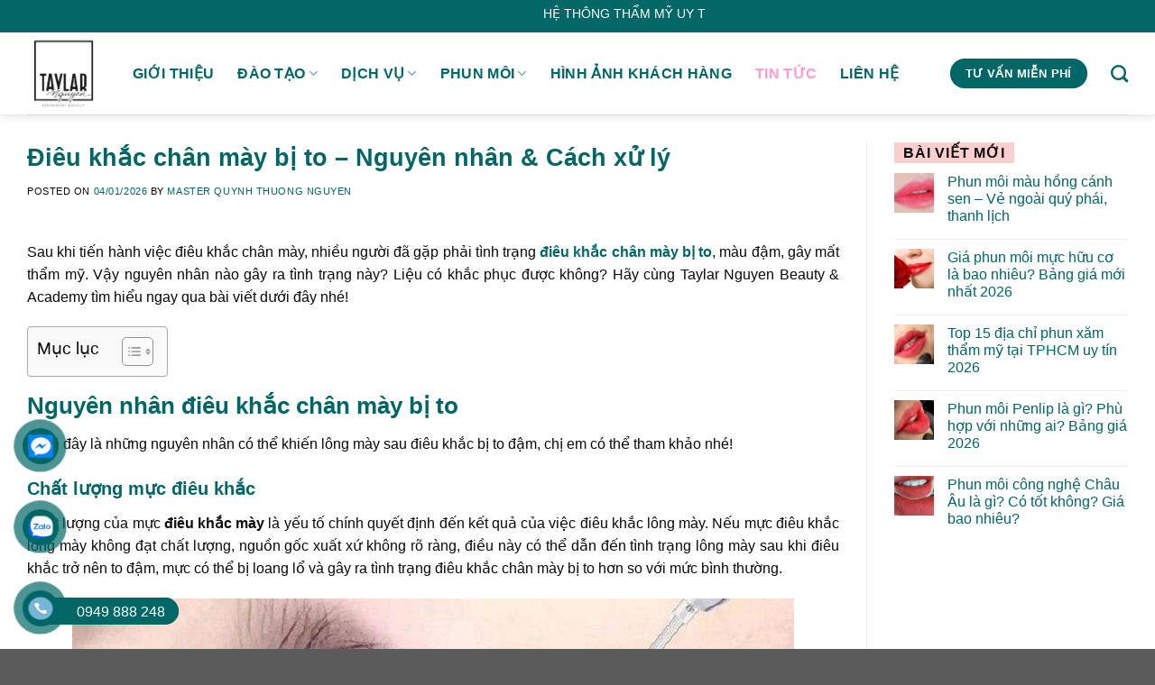

--- FILE ---
content_type: text/html; charset=UTF-8
request_url: https://taylarnguyen.vn/dieu-khac-chan-may-bi-to/
body_size: 38224
content:
<!DOCTYPE html>
<!--[if IE 9 ]><html lang="vi" prefix="og: https://ogp.me/ns#" class="ie9 loading-site no-js"> <![endif]-->
<!--[if IE 8 ]><html lang="vi" prefix="og: https://ogp.me/ns#" class="ie8 loading-site no-js"> <![endif]-->
<!--[if (gte IE 9)|!(IE)]><!--><html lang="vi" prefix="og: https://ogp.me/ns#" class="loading-site no-js"> <!--<![endif]--><head><script data-no-optimize="1">var litespeed_docref=sessionStorage.getItem("litespeed_docref");litespeed_docref&&(Object.defineProperty(document,"referrer",{get:function(){return litespeed_docref}}),sessionStorage.removeItem("litespeed_docref"));</script> <meta charset="UTF-8" /><link data-optimized="2" rel="stylesheet" href="https://taylarnguyen.vn/wp-content/litespeed/css/bb46bbc217d1bc5a1925389de9f34253.css?ver=f0168" /><link rel="profile" href="http://gmpg.org/xfn/11" /><link rel="pingback" href="https://taylarnguyen.vn/xmlrpc.php" /> <script type="litespeed/javascript">(function(html){html.className=html.className.replace(/\bno-js\b/,'js')})(document.documentElement)</script>  <script data-cfasync="false" data-pagespeed-no-defer>var gtm4wp_datalayer_name = "dataLayer";
	var dataLayer = dataLayer || [];
	const gtm4wp_use_sku_instead = false;
	const gtm4wp_currency = 'VND';
	const gtm4wp_product_per_impression = 10;
	const gtm4wp_clear_ecommerce = false;</script> <meta name="viewport" content="width=device-width, initial-scale=1, maximum-scale=1" /><title>Điêu khắc chân mày bị to - Nguyên nhân &amp; Cách xử lý</title><meta name="description" content="Điêu khắc chân mày bị to do Chất lượng mực điêu khắc, kỹ thuật của chuyên viên và do chế độ chăm sóc da không đúng cách. Cách khắc phục sợi chân mày bị to/ dáng chân mày to."/><meta name="robots" content="follow, index, max-snippet:-1, max-video-preview:-1, max-image-preview:large"/><link rel="canonical" href="https://taylarnguyen.vn/dieu-khac-chan-may-bi-to/" /><meta property="og:locale" content="vi_VN" /><meta property="og:type" content="article" /><meta property="og:title" content="Điêu khắc chân mày bị to - Nguyên nhân &amp; Cách xử lý" /><meta property="og:description" content="Điêu khắc chân mày bị to do Chất lượng mực điêu khắc, kỹ thuật của chuyên viên và do chế độ chăm sóc da không đúng cách. Cách khắc phục sợi chân mày bị to/ dáng chân mày to." /><meta property="og:url" content="https://taylarnguyen.vn/dieu-khac-chan-may-bi-to/" /><meta property="og:site_name" content="Taylar Nguyen Beauty &amp; Academy" /><meta property="article:author" content="https://www.facebook.com/taylarnguyen154" /><meta property="article:section" content="Tin tức" /><meta property="og:updated_time" content="2026-01-13T22:29:31+07:00" /><meta property="og:image" content="https://taylarnguyen.vn/wp-content/uploads/2023/08/dieu-khac-chan-may-bi-to-2.jpg" /><meta property="og:image:secure_url" content="https://taylarnguyen.vn/wp-content/uploads/2023/08/dieu-khac-chan-may-bi-to-2.jpg" /><meta property="og:image:width" content="800" /><meta property="og:image:height" content="563" /><meta property="og:image:alt" content="điêu Khắc Chân Mày Bị To" /><meta property="og:image:type" content="image/jpeg" /><meta name="twitter:card" content="summary_large_image" /><meta name="twitter:title" content="Điêu khắc chân mày bị to - Nguyên nhân &amp; Cách xử lý" /><meta name="twitter:description" content="Điêu khắc chân mày bị to do Chất lượng mực điêu khắc, kỹ thuật của chuyên viên và do chế độ chăm sóc da không đúng cách. Cách khắc phục sợi chân mày bị to/ dáng chân mày to." /><meta name="twitter:creator" content="@quynh_thuong_nguyen" /><meta name="twitter:image" content="https://taylarnguyen.vn/wp-content/uploads/2023/08/dieu-khac-chan-may-bi-to-2.jpg" /><meta name="twitter:label1" content="Written by" /><meta name="twitter:data1" content="Master Quynh Thuong Nguyen" /><meta name="twitter:label2" content="Time to read" /><meta name="twitter:data2" content="5 minutes" /><link rel='dns-prefetch' href='//cdn.jsdelivr.net' /><link rel='dns-prefetch' href='//fonts.googleapis.com' /><link rel="alternate" type="application/rss+xml" title="Dòng thông tin Taylar Nguyen Beauty &amp; Academy &raquo;" href="https://taylarnguyen.vn/feed/" /><link rel="alternate" type="application/rss+xml" title="Taylar Nguyen Beauty &amp; Academy &raquo; Dòng bình luận" href="https://taylarnguyen.vn/comments/feed/" /><link rel="alternate" type="application/rss+xml" title="Taylar Nguyen Beauty &amp; Academy &raquo; Điêu khắc chân mày bị to &#8211; Nguyên nhân &#038; Cách xử lý Dòng bình luận" href="https://taylarnguyen.vn/dieu-khac-chan-may-bi-to/feed/" /><link rel="alternate" title="oNhúng (JSON)" type="application/json+oembed" href="https://taylarnguyen.vn/wp-json/oembed/1.0/embed?url=https%3A%2F%2Ftaylarnguyen.vn%2Fdieu-khac-chan-may-bi-to%2F" /><link rel="alternate" title="oNhúng (XML)" type="text/xml+oembed" href="https://taylarnguyen.vn/wp-json/oembed/1.0/embed?url=https%3A%2F%2Ftaylarnguyen.vn%2Fdieu-khac-chan-may-bi-to%2F&#038;format=xml" /><link rel="prefetch" href="https://taylarnguyen.vn/wp-content/themes/flatsome/assets/js/chunk.countup.fe2c1016.js" /><link rel="prefetch" href="https://taylarnguyen.vn/wp-content/themes/flatsome/assets/js/chunk.sticky-sidebar.a58a6557.js" /><link rel="prefetch" href="https://taylarnguyen.vn/wp-content/themes/flatsome/assets/js/chunk.tooltips.29144c1c.js" /><link rel="prefetch" href="https://taylarnguyen.vn/wp-content/themes/flatsome/assets/js/chunk.vendors-popups.947eca5c.js" /><link rel="prefetch" href="https://taylarnguyen.vn/wp-content/themes/flatsome/assets/js/chunk.vendors-slider.f0d2cbc9.js" /><style id='wp-img-auto-sizes-contain-inline-css' type='text/css'>img:is([sizes=auto i],[sizes^="auto," i]){contain-intrinsic-size:3000px 1500px}
/*# sourceURL=wp-img-auto-sizes-contain-inline-css */</style><style id='classic-theme-styles-inline-css' type='text/css'>/*! This file is auto-generated */
.wp-block-button__link{color:#fff;background-color:#32373c;border-radius:9999px;box-shadow:none;text-decoration:none;padding:calc(.667em + 2px) calc(1.333em + 2px);font-size:1.125em}.wp-block-file__button{background:#32373c;color:#fff;text-decoration:none}
/*# sourceURL=/wp-includes/css/classic-themes.min.css */</style><style id='woocommerce-inline-inline-css' type='text/css'>.woocommerce form .form-row .required { visibility: visible; }
/*# sourceURL=woocommerce-inline-inline-css */</style><style id='ez-toc-inline-css' type='text/css'>div#ez-toc-container .ez-toc-title {font-size: 120%;}div#ez-toc-container .ez-toc-title {font-weight: 500;}div#ez-toc-container ul li {font-size: 95%;}div#ez-toc-container ul li {font-weight: 500;}div#ez-toc-container nav ul ul li {font-size: 90%;}
.ez-toc-container-direction {direction: ltr;}.ez-toc-counter ul{counter-reset: item ;}.ez-toc-counter nav ul li a::before {content: counters(item, '.', decimal) '. ';display: inline-block;counter-increment: item;flex-grow: 0;flex-shrink: 0;margin-right: .2em; float: left; }.ez-toc-widget-direction {direction: ltr;}.ez-toc-widget-container ul{counter-reset: item ;}.ez-toc-widget-container nav ul li a::before {content: counters(item, '.', decimal) '. ';display: inline-block;counter-increment: item;flex-grow: 0;flex-shrink: 0;margin-right: .2em; float: left; }
/*# sourceURL=ez-toc-inline-css */</style><style id='flatsome-main-inline-css' type='text/css'>@font-face {
				font-family: "fl-icons";
				font-display: block;
				src: url(https://taylarnguyen.vn/wp-content/themes/flatsome/assets/css/icons/fl-icons.eot?v=3.15.2);
				src:
					url(https://taylarnguyen.vn/wp-content/themes/flatsome/assets/css/icons/fl-icons.eot#iefix?v=3.15.2) format("embedded-opentype"),
					url(https://taylarnguyen.vn/wp-content/themes/flatsome/assets/css/icons/fl-icons.woff2?v=3.15.2) format("woff2"),
					url(https://taylarnguyen.vn/wp-content/themes/flatsome/assets/css/icons/fl-icons.ttf?v=3.15.2) format("truetype"),
					url(https://taylarnguyen.vn/wp-content/themes/flatsome/assets/css/icons/fl-icons.woff?v=3.15.2) format("woff"),
					url(https://taylarnguyen.vn/wp-content/themes/flatsome/assets/css/icons/fl-icons.svg?v=3.15.2#fl-icons) format("svg");
			}
/*# sourceURL=flatsome-main-inline-css */</style> <script type="text/template" id="tmpl-variation-template"><div class="woocommerce-variation-description">{{{ data.variation.variation_description }}}</div>
	<div class="woocommerce-variation-price">{{{ data.variation.price_html }}}</div>
	<div class="woocommerce-variation-availability">{{{ data.variation.availability_html }}}</div></script> <script type="text/template" id="tmpl-unavailable-variation-template"><p role="alert">Rất tiếc, sản phẩm này hiện không tồn tại. Hãy chọn một phương thức kết hợp khác.</p></script> <script type="litespeed/javascript" data-src="https://taylarnguyen.vn/wp-includes/js/jquery/jquery.min.js" id="jquery-core-js"></script> <script id="wp-util-js-extra" type="litespeed/javascript">var _wpUtilSettings={"ajax":{"url":"/wp-admin/admin-ajax.php"}}</script> <script id="wc-add-to-cart-js-extra" type="litespeed/javascript">var wc_add_to_cart_params={"ajax_url":"/wp-admin/admin-ajax.php","wc_ajax_url":"/?wc-ajax=%%endpoint%%","i18n_view_cart":"Xem gi\u1ecf h\u00e0ng","cart_url":"https://taylarnguyen.vn","is_cart":"","cart_redirect_after_add":"yes"}</script> <script id="woocommerce-js-extra" type="litespeed/javascript">var woocommerce_params={"ajax_url":"/wp-admin/admin-ajax.php","wc_ajax_url":"/?wc-ajax=%%endpoint%%","i18n_password_show":"Hi\u1ec3n th\u1ecb m\u1eadt kh\u1ea9u","i18n_password_hide":"\u1ea8n m\u1eadt kh\u1ea9u"}</script> <link rel="https://api.w.org/" href="https://taylarnguyen.vn/wp-json/" /><link rel="alternate" title="JSON" type="application/json" href="https://taylarnguyen.vn/wp-json/wp/v2/posts/5045" /><link rel="EditURI" type="application/rsd+xml" title="RSD" href="https://taylarnguyen.vn/xmlrpc.php?rsd" /><meta name="generator" content="WordPress 6.9" /><meta name="generator" content="WooCommerce 10.4.3" /><link rel='shortlink' href='https://taylarnguyen.vn/?p=5045' />
<script type="application/ld+json">{"@context":"https://schema.org","@type":"Article","mainEntityOfPage":{"@type":"WebPage","@id":"https://taylarnguyen.vn/dieu-khac-chan-may-bi-to/"},"headline":"Điêu khắc chân mày bị to - Nguyên nhân & Cách xử lý","image":{"@type":"ImageObject","url":"https://taylarnguyen.vn/wp-content/uploads/2023/08/dieu-khac-chan-may-bi-to-2.jpg","width":800,"height":563},"datePublished":"2026-01-04T04:43:32+0000","dateModified":"2026-01-13T22:29:31+0000","author":{"@type":"Person","name":"Master Quynh Thuong Nguyen","url":"https://taylarnguyen.vn/author/taylaradmin"},"publisher":{"@type":"Organization","name":"Taylar Nguyen Beauty &amp; Academy","logo":{"@type":"ImageObject","url":"https://taylarnguyen.vn/wp-content/uploads/2023/08/dieu-khac-chan-may-bi-to-2-85x60.jpg"}}}</script><script type="application/ld+json">{"@context":"https://schema.org","@type":"Person","name":"Nguyễn Quỳnh Thương","address":{"@type":"PostalAddress","addressLocality":"Hà Nội","addressRegion":"Hà Nội","postalCode":"100000","streetAddress":"Tòa Golden Park, Số 2 Phạm Văn Bạch, Yên Hòa, Cầu Giấy, Hà Nội"},"email":"quynhthuong154@gmail.com","gender":"Female","birthDate":"1982.06.09","memberOf":"Taylar Nguyen","nationality":"Việt Nam","jobTitle":"Founder/ CEO","telephone":"0949888248","url":"https://taylarnguyen.vn/"}</script><script type="application/ld+json">{"@context":"https://schema.org","@type":"LocalBusiness","name":"Taylar Nguyen","image":{"@type":"ImageObject","url":"https://taylarnguyen.vn/wp-content/uploads/2024/05/cropped-Logo-Avatar.jpg","width":512,"height":512},"telephone":"0949888248","url":"https://taylarnguyen.vn/","address":{"@type":"PostalAddress","streetAddress":"Tòa Golden Park, Số 2 Phạm Văn Bạch, Yên Hòa, Cầu Giấy, Hà Nội","addressLocality":"Hà Nội","postalCode":"100000","addressRegion":"Hà Nội","addressCountry":"VN"},"priceRange":"100000","openingHoursSpecification":[{"@type":"OpeningHoursSpecification","dayOfWeek":["Monday","Tuesday","Wednesday","Thursday","Friday","Saturday","Sunday"],"opens":"07:00","closes":"05:00"}],"geo":{"@type":"GeoCoordinates","latitude":"","longitude":""}}</script><script type="application/ld+json">{"@context":"https:\/\/schema.org","@type":"WebSite","name":"Taylar Nguyen Beauty &amp; Academy","url":"https:\/\/taylarnguyen.vn","potentialAction":[{"@type":"SearchAction","target":"https:\/\/taylarnguyen.vn\/?s={search_term_string}","query-input":"required name=search_term_string"}]}</script><script type="application/ld+json">{"@context":"https:\/\/schema.org","@type":"BreadcrumbList","itemListElement":[{"@type":"ListItem","position":1,"item":{"@id":"https:\/\/taylarnguyen.vn\/","name":"Home"}},{"@type":"ListItem","position":2,"item":{"@id":"https:\/\/taylarnguyen.vn\/dieu-khac-chan-may-bi-to\/","name":"\u0110i\u00eau kh\u1eafc ch\u00e2n m\u00e0y b\u1ecb to &#8211; Nguy\u00ean nh\u00e2n &#038; C\u00e1ch x\u1eed l\u00fd"}}]}</script> <script data-cfasync="false" data-pagespeed-no-defer type="text/javascript">var dataLayer_content = {"pagePostType":"post","pagePostType2":"single-post","pageCategory":["tin-tuc"],"pagePostAuthor":"Master Quynh Thuong Nguyen"};
	dataLayer.push( dataLayer_content );</script> <script data-cfasync="false">(function(w,d,s,l,i){w[l]=w[l]||[];w[l].push({'gtm.start':
new Date().getTime(),event:'gtm.js'});var f=d.getElementsByTagName(s)[0],
j=d.createElement(s),dl=l!='dataLayer'?'&l='+l:'';j.async=true;j.src=
'//www.googletagmanager.com/gtm.js?id='+i+dl;f.parentNode.insertBefore(j,f);
})(window,document,'script','dataLayer','GTM-PSZPCST');</script> <!--[if IE]><link rel="stylesheet" type="text/css" href="https://taylarnguyen.vn/wp-content/themes/flatsome/assets/css/ie-fallback.css"><script src="//cdnjs.cloudflare.com/ajax/libs/html5shiv/3.6.1/html5shiv.js"></script><script>var head = document.getElementsByTagName('head')[0],style = document.createElement('style');style.type = 'text/css';style.styleSheet.cssText = ':before,:after{content:none !important';head.appendChild(style);setTimeout(function(){head.removeChild(style);}, 0);</script><script src="https://taylarnguyen.vn/wp-content/themes/flatsome/assets/libs/ie-flexibility.js"></script><![endif]--> <script type="litespeed/javascript" data-src="https://www.googletagmanager.com/gtag/js?id=UA-217205656-1"></script> <script type="litespeed/javascript">window.dataLayer=window.dataLayer||[];function gtag(){dataLayer.push(arguments)}
gtag('js',new Date());gtag('config','UA-217205656-1');gtag('config','G-921XWXTBC1')</script> <head> <script type="litespeed/javascript">!function(w,d,t){w.TiktokAnalyticsObject=t;var ttq=w[t]=w[t]||[];ttq.methods=["page","track","identify","instances","debug","on","off","once","ready","alias","group","enableCookie","disableCookie"],ttq.setAndDefer=function(t,e){t[e]=function(){t.push([e].concat(Array.prototype.slice.call(arguments,0)))}};for(var i=0;i<ttq.methods.length;i++)ttq.setAndDefer(ttq,ttq.methods[i]);ttq.instance=function(t){for(var e=ttq._i[t]||[],n=0;n<ttq.methods.length;n++)ttq.setAndDefer(e,ttq.methods[n]);return e},ttq.load=function(e,n){var i="https://analytics.tiktok.com/i18n/pixel/events.js";ttq._i=ttq._i||{},ttq._i[e]=[],ttq._i[e]._u=i,ttq._t=ttq._t||{},ttq._t[e]=+new Date,ttq._o=ttq._o||{},ttq._o[e]=n||{};var o=document.createElement("script");o.type="text/javascript",o.async=!0,o.src=i+"?sdkid="+e+"&lib="+t;var a=document.getElementsByTagName("script")[0];a.parentNode.insertBefore(o,a)};ttq.load('C9J3G5RC77U92U7NNS30');ttq.page()}(window,document,'ttq')</script> <head> <script type="litespeed/javascript">!function(f,b,e,v,n,t,s){if(f.fbq)return;n=f.fbq=function(){n.callMethod?n.callMethod.apply(n,arguments):n.queue.push(arguments)};if(!f._fbq)f._fbq=n;n.push=n;n.loaded=!0;n.version='2.0';n.queue=[];t=b.createElement(e);t.async=!0;t.src=v;s=b.getElementsByTagName(e)[0];s.parentNode.insertBefore(t,s)}(window,document,'script','https://connect.facebook.net/en_US/fbevents.js');fbq('init','930929908270487');fbq('track','PageView')</script> <noscript><img height="1" width="1" style="display:none"
src="https://www.facebook.com/tr?id=930929908270487&ev=PageView&noscript=1"
/></noscript>
<noscript><style>.woocommerce-product-gallery{ opacity: 1 !important; }</style></noscript><style id="wpsp-style-frontend"></style><link rel="icon" href="https://taylarnguyen.vn/wp-content/uploads/2024/05/cropped-Logo-Avatar-32x32.jpg" sizes="32x32" /><link rel="icon" href="https://taylarnguyen.vn/wp-content/uploads/2024/05/cropped-Logo-Avatar-192x192.jpg" sizes="192x192" /><link rel="apple-touch-icon" href="https://taylarnguyen.vn/wp-content/uploads/2024/05/cropped-Logo-Avatar-180x180.jpg" /><meta name="msapplication-TileImage" content="https://taylarnguyen.vn/wp-content/uploads/2024/05/cropped-Logo-Avatar-270x270.jpg" /><style id="custom-css" type="text/css">:root {--primary-color: #006666;}.full-width .ubermenu-nav, .container, .row{max-width: 1250px}.row.row-collapse{max-width: 1220px}.row.row-small{max-width: 1242.5px}.row.row-large{max-width: 1280px}.sticky-add-to-cart--active, #wrapper,#main,#main.dark{background-color: #ffffff}.header-main{height: 91px}#logo img{max-height: 91px}#logo{width:87px;}#logo img{padding:5px 0;}.header-bottom{min-height: 10px}.header-top{min-height: 36px}.transparent .header-main{height: 30px}.transparent #logo img{max-height: 30px}.has-transparent + .page-title:first-of-type,.has-transparent + #main > .page-title,.has-transparent + #main > div > .page-title,.has-transparent + #main .page-header-wrapper:first-of-type .page-title{padding-top: 60px;}.header.show-on-scroll,.stuck .header-main{height:70px!important}.stuck #logo img{max-height: 70px!important}.header-bg-color {background-color: rgba(255,255,255,0.9)}.header-bottom {background-color: #f1f1f1}.header-main .nav > li > a{line-height: 16px }@media (max-width: 549px) {.header-main{height: 70px}#logo img{max-height: 70px}}.nav-dropdown-has-arrow.nav-dropdown-has-border li.has-dropdown:before{border-bottom-color: #006565;}.nav .nav-dropdown{border-color: #006565 }.nav-dropdown{border-radius:5px}.nav-dropdown{font-size:100%}/* Color */.accordion-title.active, .has-icon-bg .icon .icon-inner,.logo a, .primary.is-underline, .primary.is-link, .badge-outline .badge-inner, .nav-outline > li.active> a,.nav-outline >li.active > a, .cart-icon strong,[data-color='primary'], .is-outline.primary{color: #006666;}/* Color !important */[data-text-color="primary"]{color: #006666!important;}/* Background Color */[data-text-bg="primary"]{background-color: #006666;}/* Background */.scroll-to-bullets a,.featured-title, .label-new.menu-item > a:after, .nav-pagination > li > .current,.nav-pagination > li > span:hover,.nav-pagination > li > a:hover,.has-hover:hover .badge-outline .badge-inner,button[type="submit"], .button.wc-forward:not(.checkout):not(.checkout-button), .button.submit-button, .button.primary:not(.is-outline),.featured-table .title,.is-outline:hover, .has-icon:hover .icon-label,.nav-dropdown-bold .nav-column li > a:hover, .nav-dropdown.nav-dropdown-bold > li > a:hover, .nav-dropdown-bold.dark .nav-column li > a:hover, .nav-dropdown.nav-dropdown-bold.dark > li > a:hover, .header-vertical-menu__opener ,.is-outline:hover, .tagcloud a:hover,.grid-tools a, input[type='submit']:not(.is-form), .box-badge:hover .box-text, input.button.alt,.nav-box > li > a:hover,.nav-box > li.active > a,.nav-pills > li.active > a ,.current-dropdown .cart-icon strong, .cart-icon:hover strong, .nav-line-bottom > li > a:before, .nav-line-grow > li > a:before, .nav-line > li > a:before,.banner, .header-top, .slider-nav-circle .flickity-prev-next-button:hover svg, .slider-nav-circle .flickity-prev-next-button:hover .arrow, .primary.is-outline:hover, .button.primary:not(.is-outline), input[type='submit'].primary, input[type='submit'].primary, input[type='reset'].button, input[type='button'].primary, .badge-inner{background-color: #006666;}/* Border */.nav-vertical.nav-tabs > li.active > a,.scroll-to-bullets a.active,.nav-pagination > li > .current,.nav-pagination > li > span:hover,.nav-pagination > li > a:hover,.has-hover:hover .badge-outline .badge-inner,.accordion-title.active,.featured-table,.is-outline:hover, .tagcloud a:hover,blockquote, .has-border, .cart-icon strong:after,.cart-icon strong,.blockUI:before, .processing:before,.loading-spin, .slider-nav-circle .flickity-prev-next-button:hover svg, .slider-nav-circle .flickity-prev-next-button:hover .arrow, .primary.is-outline:hover{border-color: #006666}.nav-tabs > li.active > a{border-top-color: #006666}.widget_shopping_cart_content .blockUI.blockOverlay:before { border-left-color: #006666 }.woocommerce-checkout-review-order .blockUI.blockOverlay:before { border-left-color: #006666 }/* Fill */.slider .flickity-prev-next-button:hover svg,.slider .flickity-prev-next-button:hover .arrow{fill: #006666;}/* Background Color */[data-icon-label]:after, .secondary.is-underline:hover,.secondary.is-outline:hover,.icon-label,.button.secondary:not(.is-outline),.button.alt:not(.is-outline), .badge-inner.on-sale, .button.checkout, .single_add_to_cart_button, .current .breadcrumb-step{ background-color:#d9080f; }[data-text-bg="secondary"]{background-color: #d9080f;}/* Color */.secondary.is-underline,.secondary.is-link, .secondary.is-outline,.stars a.active, .star-rating:before, .woocommerce-page .star-rating:before,.star-rating span:before, .color-secondary{color: #d9080f}/* Color !important */[data-text-color="secondary"]{color: #d9080f!important;}/* Border */.secondary.is-outline:hover{border-color:#d9080f}.success.is-underline:hover,.success.is-outline:hover,.success{background-color: #70cc14}.success-color, .success.is-link, .success.is-outline{color: #70cc14;}.success-border{border-color: #70cc14!important;}/* Color !important */[data-text-color="success"]{color: #70cc14!important;}/* Background Color */[data-text-bg="success"]{background-color: #70cc14;}.alert.is-underline:hover,.alert.is-outline:hover,.alert{background-color: #d9080f}.alert.is-link, .alert.is-outline, .color-alert{color: #d9080f;}/* Color !important */[data-text-color="alert"]{color: #d9080f!important;}/* Background Color */[data-text-bg="alert"]{background-color: #d9080f;}body{font-size: 100%;}@media screen and (max-width: 549px){body{font-size: 100%;}}body{font-family:"Quicksand", sans-serif}body{font-weight: 0}body{color: #0a0a0a}.nav > li > a {font-family:"Quicksand", sans-serif;}.mobile-sidebar-levels-2 .nav > li > ul > li > a {font-family:"Quicksand", sans-serif;}.nav > li > a {font-weight: 700;}.mobile-sidebar-levels-2 .nav > li > ul > li > a {font-weight: 700;}h1,h2,h3,h4,h5,h6,.heading-font, .off-canvas-center .nav-sidebar.nav-vertical > li > a{font-family: "Roboto Condensed", sans-serif;}h1,h2,h3,h4,h5,h6,.heading-font,.banner h1,.banner h2{font-weight: 700;}h1,h2,h3,h4,h5,h6,.heading-font{color: #006666;}.alt-font{font-family: "Dancing Script", sans-serif;}.alt-font{font-weight: 400!important;}.header:not(.transparent) .header-nav-main.nav > li > a {color: #006666;}.header:not(.transparent) .header-nav-main.nav > li > a:hover,.header:not(.transparent) .header-nav-main.nav > li.active > a,.header:not(.transparent) .header-nav-main.nav > li.current > a,.header:not(.transparent) .header-nav-main.nav > li > a.active,.header:not(.transparent) .header-nav-main.nav > li > a.current{color: #ff99cc;}.header-nav-main.nav-line-bottom > li > a:before,.header-nav-main.nav-line-grow > li > a:before,.header-nav-main.nav-line > li > a:before,.header-nav-main.nav-box > li > a:hover,.header-nav-main.nav-box > li.active > a,.header-nav-main.nav-pills > li > a:hover,.header-nav-main.nav-pills > li.active > a{color:#FFF!important;background-color: #ff99cc;}a{color: #006666;}a:hover{color: #d9080f;}.tagcloud a:hover{border-color: #d9080f;background-color: #d9080f;}.has-equal-box-heights .box-image {padding-top: 100%;}input[type='submit'], input[type="button"], button:not(.icon), .button:not(.icon){border-radius: 5!important}@media screen and (min-width: 550px){.products .box-vertical .box-image{min-width: 300px!important;width: 300px!important;}}.header-main .social-icons,.header-main .cart-icon strong,.header-main .menu-title,.header-main .header-button > .button.is-outline,.header-main .nav > li > a > i:not(.icon-angle-down){color: #006666!important;}.header-main .header-button > .button.is-outline,.header-main .cart-icon strong:after,.header-main .cart-icon strong{border-color: #006666!important;}.header-main .header-button > .button:not(.is-outline){background-color: #006666!important;}.header-main .current-dropdown .cart-icon strong,.header-main .header-button > .button:hover,.header-main .header-button > .button:hover i,.header-main .header-button > .button:hover span{color:#FFF!important;}.header-main .menu-title:hover,.header-main .social-icons a:hover,.header-main .header-button > .button.is-outline:hover,.header-main .nav > li > a:hover > i:not(.icon-angle-down){color: #ff99cc!important;}.header-main .current-dropdown .cart-icon strong,.header-main .header-button > .button:hover{background-color: #ff99cc!important;}.header-main .current-dropdown .cart-icon strong:after,.header-main .current-dropdown .cart-icon strong,.header-main .header-button > .button:hover{border-color: #ff99cc!important;}/* Custom CSS *//* MENU VERTICAL */.header-nav>.menu-item>.sub-menu>.menu-item {display: flex;position: relative;width: 100%;flex-direction: column;flex-wrap: nowrap;} .header-nav>.menu-item>.sub-menu>.menu-item-has-children a {text-transform: none!important;font-size: 16px!important;font-weight: normal!important;}.devvn-popup-prod {display: flex;flex-direction: column;align-items: center;margin-top: 1rem;}.devvn-popup-info {margin-top: 1rem;}.devvn-popup-img img {border-radius: 10px;}span.devvn_price {text-align: center;}span.devvn_price bdi {color: red !important;font-size: 150%;}.header-nav>.menu-item>.sub-menu>.menu-item-has-children>a:after{content: '';font-family: fontawesome;position: absolute;right: 15px;}.header-nav>.menu-item>.sub-menu>.menu-item>.sub-menu {position: absolute;display: none;left: 100%;min-width: 180px;white-space: nowrap;z-index: 99;background: white;top: 0;-webkit-box-shadow: 1px 1px 15px rgb(0 0 0 / 15%);box-shadow: 1px 1px 15px rgb(0 0 0 / 15%);border: 2px solid #006666;border-radius: 5px;padding: 10px 0 10px 0;}.header-nav>.menu-item>.sub-menu>.menu-item:hover>.sub-menu {display: block;}.header-nav>.menu-item>.sub-menu>.menu-item.active>ul.sub-menu {display: none !important;}.header-nav>.menu-item>.sub-menu>.menu-item.active:hover>ul.sub-menu {display: block !important;}.post-item:hover .post-title{color: #d9080f !important;}span.home-title {font-size: 1px;color: transparent;position: absolute;}.post-item:hover .from_the_blog_excerpt{color: #0a0a0a;}/* Home page product */.product-small .col-inner{border: 2px solid #F0F0F1;}.product-small .col-inner:hover{border: 2px solid #006565;}.product-small .product-title a{min-height: 52px;font-size: 18px;font-weight: bold;word-wrap: break-word;white-space: normal;overflow: hidden;display: -webkit-box;text-overflow: ellipsis;-webkit-box-orient: vertical;-webkit-line-clamp: 2;}.price bdi{color: red;}.product-small .price {background-color: #006565;padding: 10px;}.product-small .price,.product-small .price bdi{color: white;font-size: 18px;font-weight: bold}.product-section-title {margin-left: 0;}.button.is-outline:hover, input[type=submit].is-outline:hover, input[type=reset].is-outline:hover, input[type=button].is-outline:hover {color: white;}.button.is-outline, input[type=submit].is-outline, input[type=reset].is-outline, input[type=button].is-outline {border: 2px solid #FF99CC !important;color:black;}/* FOOTER */.banner-lien-he{background: linear-gradient(to right, #c7cad4 0%, #8893a7 100%);min-height: 508px;overflow: hidden;}.box-text-lien-he .text-box-content{height: 100%;background: linear-gradient(to left, #99a3b3 0%, #bac0ca 100%);}.home-form input,.home-form textarea {border-radius: 8px!important;}.home-form textarea::placeholder {color: white;}.home-form .button {width: 100%;letter-spacing: 3px;font-size: 18px;}.section-footer { background: linear-gradient(to bottom, #00cbcb 0%, #006666 100%);}.absolute-footer{background-color: #006666;}.section-footer .left-col{max-width: 390px;text-align: right;}.center-col {max-width: 470px;}.col-fb {min-width: 360px;}.is-divider {display: none;}.home_title {display: none;}.product-small .product-title a{display: inline-block;word-wrap: break-word;white-space: normal;overflow: hidden;display: -webkit-box;text-overflow: ellipsis;-webkit-box-orient: vertical;-webkit-line-clamp: 2;}.wpcf7-date,.wpcf7-select,.form-lien-he textarea,.wpcf7-text{border-radius: 5px!important;}.nav-dropdown {min-width: 300px;}.nav-dropdown .menu-item a:hover {background-color: #006666!important;color: white;}/* hidden page header bg */.shop-page-title.featured-title .title-bg{display: none;}.product-tabs a{font-size: 16px!important;}.add-to-cart-button a {width: 100%;font-size: .9em!important;}.blog-single .sidebar-wrapper {background-color: #006565;padding-top: 20px;}.form-dich-vu {margin-top: 20px;}.form-dich-vu .wpcf7-submit {border: 1.5px solid white;}.blog-wrapper .post-item {padding: 10px;} .blog-wrapper .post-title {font-size: 20px;}.box-text-link a:hover,.section-footer a:hover { text-decoration: underline;}.page-checkout textarea,.page-checkout .selection span,.page-checkout input,.page-checkout .button {border-radius: 5px;}.checkout-breadcrumbs a {text-transform: none;}.form-lien-he .wpcf7-submit{border-radius: 5px;width: 150px;}.widget-title {background: #FBCED0;padding: 3px 10px;}.category-hinh-anh-khach-hang .page-wrapper,.category-tin-tuc .page-wrapper {padding-top: 0;}.archive-page-header {background: #005252;color:white;padding-top: 30px;margin-bottom: 30px; }.archive-page-header .page-title {color: white;}.archive-page-header .page-title {font-size: 0px;}.archive-page-header .page-title span {font-size: 2rem;}.entry-category {display: none;}.btn-out-line {border-color: #FF99CC!important;}.row.align-center {max-width: 1280px;}.row.align-center .large-10.col {max-width: 100%;flex-basis: 100%;}.goi-ngay {border-radius: 5px;align-content;font-size: 20px;width: 350px;height: 65px;padding: 7px;}.goi-ngay i {margin-top: -5px;}.devvn-popup-title,.devvn-order-btn,.devvn_buy_now{background: #006666!important;}form.customize-unpreviewable textarea,form.customize-unpreviewable input{min-height: 40px;font-size: 14px;}.back-to-top {bottom: 100px;}.phone-bar a {bottom: 30px;max-height: 30px;display: flex;flex-direction: column;justify-content: center;}#button-contact-vr {left: 20px;}#pum-12375 {background: url(https://taylarnguyen.vn/wp-content/uploads/2024/12/Anh-popup-them-sau-khuyen-mai-lan-2-2.jpg) center bottom / cover;    z-index: 9999999999 !important;}.pum-theme-12368 .pum-container, .pum-theme-enterprise-blue .pum-container {background:none !important;box-shadow:none !important;border:none !important;}.pum-theme-12368 .pum-container, .pum-theme-enterprise-blue .pum-container input{border-radius: 20px !important;border: 1px solid #e9c155;padding:20px;}.form-lien-he .wrap-form-lien-he p:first-child {display:flex;gap:14px;}.form-lien-he .wrap-form-lien-he .wpcf7-form-control-wrap {width:100%}.form-lien-he img {width: 200px}.form-lien-he {text-align:center;}.form-lien-he .popup_title {font-size:26px;font-weight:bold;margin-bottom: 12px;}.form-lien-he .popup_desc {margin-bottom: 20px;color:black;}.form-lien-he [type="submit"] {margin: 0 !important;margin-bottom: 12px !important;padding:6px !important;font-weight:bold;border-radius:40px !important;}.form-lien-he:not(.processing) .wpcf7-spinner {display:none;}.form-lien-he .wpcf7-response-output {display:none !important;}.pum-theme-12368 .pum-content + .pum-close, .pum-theme-enterprise-blue .pum-content + .pum-close {font-size:40px;height:40px;border-radius:6px;}.btn-custom-shortcode .mobile {display:none;}@media (max-width:849px ) {.btn-custom-shortcode .pc {display:none;}.btn-custom-shortcode .mobile {display:block;}}/* Custom CSS Tablet */@media (max-width: 849px){.map-hide-for-table{display: none;}}/* Custom CSS Mobile */@media (max-width: 549px){.home-form {font-size: 1rem;}.devvn_buy_now ,.goi-ngay {width: 100%!important;font-size: 20px;max-width: none!important;}/* Custom nut slide */.flickity-prev-next-button svg {background-color: #FF99CC!important;color: white;}.slider-nav-outside.slider-nav-circle .next,.slider-nav-outside.slider-nav-circle .previous{width: 30px!important;}.section-footer .left-col{ text-align: left;}.map-hide-for-table{display: block;}}.label-new.menu-item > a:after{content:"New";}.label-hot.menu-item > a:after{content:"Hot";}.label-sale.menu-item > a:after{content:"Sale";}.label-popular.menu-item > a:after{content:"Popular";}</style><style type="text/css" id="wp-custom-css">html {
  scroll-behavior: smooth;
}

.flickity-button {
opacity: 10!important;
	display: block;
}

.flickity-button svg{
	background: #ECC6C6;
	border-radius: 99px;
	border: 2px solid #006565!important;

}
.flickity-button svg path{
		fill: #006666!important;
}
#spp-popup{
	overflow: hidden;
}

#spp-popup .btn-close{
	font-size: inherit;
}</style><style id="infinite-scroll-css" type="text/css">.page-load-status,.archive .woocommerce-pagination {display: none;}</style><style id='global-styles-inline-css' type='text/css'>:root{--wp--preset--aspect-ratio--square: 1;--wp--preset--aspect-ratio--4-3: 4/3;--wp--preset--aspect-ratio--3-4: 3/4;--wp--preset--aspect-ratio--3-2: 3/2;--wp--preset--aspect-ratio--2-3: 2/3;--wp--preset--aspect-ratio--16-9: 16/9;--wp--preset--aspect-ratio--9-16: 9/16;--wp--preset--color--black: #000000;--wp--preset--color--cyan-bluish-gray: #abb8c3;--wp--preset--color--white: #ffffff;--wp--preset--color--pale-pink: #f78da7;--wp--preset--color--vivid-red: #cf2e2e;--wp--preset--color--luminous-vivid-orange: #ff6900;--wp--preset--color--luminous-vivid-amber: #fcb900;--wp--preset--color--light-green-cyan: #7bdcb5;--wp--preset--color--vivid-green-cyan: #00d084;--wp--preset--color--pale-cyan-blue: #8ed1fc;--wp--preset--color--vivid-cyan-blue: #0693e3;--wp--preset--color--vivid-purple: #9b51e0;--wp--preset--gradient--vivid-cyan-blue-to-vivid-purple: linear-gradient(135deg,rgb(6,147,227) 0%,rgb(155,81,224) 100%);--wp--preset--gradient--light-green-cyan-to-vivid-green-cyan: linear-gradient(135deg,rgb(122,220,180) 0%,rgb(0,208,130) 100%);--wp--preset--gradient--luminous-vivid-amber-to-luminous-vivid-orange: linear-gradient(135deg,rgb(252,185,0) 0%,rgb(255,105,0) 100%);--wp--preset--gradient--luminous-vivid-orange-to-vivid-red: linear-gradient(135deg,rgb(255,105,0) 0%,rgb(207,46,46) 100%);--wp--preset--gradient--very-light-gray-to-cyan-bluish-gray: linear-gradient(135deg,rgb(238,238,238) 0%,rgb(169,184,195) 100%);--wp--preset--gradient--cool-to-warm-spectrum: linear-gradient(135deg,rgb(74,234,220) 0%,rgb(151,120,209) 20%,rgb(207,42,186) 40%,rgb(238,44,130) 60%,rgb(251,105,98) 80%,rgb(254,248,76) 100%);--wp--preset--gradient--blush-light-purple: linear-gradient(135deg,rgb(255,206,236) 0%,rgb(152,150,240) 100%);--wp--preset--gradient--blush-bordeaux: linear-gradient(135deg,rgb(254,205,165) 0%,rgb(254,45,45) 50%,rgb(107,0,62) 100%);--wp--preset--gradient--luminous-dusk: linear-gradient(135deg,rgb(255,203,112) 0%,rgb(199,81,192) 50%,rgb(65,88,208) 100%);--wp--preset--gradient--pale-ocean: linear-gradient(135deg,rgb(255,245,203) 0%,rgb(182,227,212) 50%,rgb(51,167,181) 100%);--wp--preset--gradient--electric-grass: linear-gradient(135deg,rgb(202,248,128) 0%,rgb(113,206,126) 100%);--wp--preset--gradient--midnight: linear-gradient(135deg,rgb(2,3,129) 0%,rgb(40,116,252) 100%);--wp--preset--font-size--small: 13px;--wp--preset--font-size--medium: 20px;--wp--preset--font-size--large: 36px;--wp--preset--font-size--x-large: 42px;--wp--preset--spacing--20: 0.44rem;--wp--preset--spacing--30: 0.67rem;--wp--preset--spacing--40: 1rem;--wp--preset--spacing--50: 1.5rem;--wp--preset--spacing--60: 2.25rem;--wp--preset--spacing--70: 3.38rem;--wp--preset--spacing--80: 5.06rem;--wp--preset--shadow--natural: 6px 6px 9px rgba(0, 0, 0, 0.2);--wp--preset--shadow--deep: 12px 12px 50px rgba(0, 0, 0, 0.4);--wp--preset--shadow--sharp: 6px 6px 0px rgba(0, 0, 0, 0.2);--wp--preset--shadow--outlined: 6px 6px 0px -3px rgb(255, 255, 255), 6px 6px rgb(0, 0, 0);--wp--preset--shadow--crisp: 6px 6px 0px rgb(0, 0, 0);}:where(.is-layout-flex){gap: 0.5em;}:where(.is-layout-grid){gap: 0.5em;}body .is-layout-flex{display: flex;}.is-layout-flex{flex-wrap: wrap;align-items: center;}.is-layout-flex > :is(*, div){margin: 0;}body .is-layout-grid{display: grid;}.is-layout-grid > :is(*, div){margin: 0;}:where(.wp-block-columns.is-layout-flex){gap: 2em;}:where(.wp-block-columns.is-layout-grid){gap: 2em;}:where(.wp-block-post-template.is-layout-flex){gap: 1.25em;}:where(.wp-block-post-template.is-layout-grid){gap: 1.25em;}.has-black-color{color: var(--wp--preset--color--black) !important;}.has-cyan-bluish-gray-color{color: var(--wp--preset--color--cyan-bluish-gray) !important;}.has-white-color{color: var(--wp--preset--color--white) !important;}.has-pale-pink-color{color: var(--wp--preset--color--pale-pink) !important;}.has-vivid-red-color{color: var(--wp--preset--color--vivid-red) !important;}.has-luminous-vivid-orange-color{color: var(--wp--preset--color--luminous-vivid-orange) !important;}.has-luminous-vivid-amber-color{color: var(--wp--preset--color--luminous-vivid-amber) !important;}.has-light-green-cyan-color{color: var(--wp--preset--color--light-green-cyan) !important;}.has-vivid-green-cyan-color{color: var(--wp--preset--color--vivid-green-cyan) !important;}.has-pale-cyan-blue-color{color: var(--wp--preset--color--pale-cyan-blue) !important;}.has-vivid-cyan-blue-color{color: var(--wp--preset--color--vivid-cyan-blue) !important;}.has-vivid-purple-color{color: var(--wp--preset--color--vivid-purple) !important;}.has-black-background-color{background-color: var(--wp--preset--color--black) !important;}.has-cyan-bluish-gray-background-color{background-color: var(--wp--preset--color--cyan-bluish-gray) !important;}.has-white-background-color{background-color: var(--wp--preset--color--white) !important;}.has-pale-pink-background-color{background-color: var(--wp--preset--color--pale-pink) !important;}.has-vivid-red-background-color{background-color: var(--wp--preset--color--vivid-red) !important;}.has-luminous-vivid-orange-background-color{background-color: var(--wp--preset--color--luminous-vivid-orange) !important;}.has-luminous-vivid-amber-background-color{background-color: var(--wp--preset--color--luminous-vivid-amber) !important;}.has-light-green-cyan-background-color{background-color: var(--wp--preset--color--light-green-cyan) !important;}.has-vivid-green-cyan-background-color{background-color: var(--wp--preset--color--vivid-green-cyan) !important;}.has-pale-cyan-blue-background-color{background-color: var(--wp--preset--color--pale-cyan-blue) !important;}.has-vivid-cyan-blue-background-color{background-color: var(--wp--preset--color--vivid-cyan-blue) !important;}.has-vivid-purple-background-color{background-color: var(--wp--preset--color--vivid-purple) !important;}.has-black-border-color{border-color: var(--wp--preset--color--black) !important;}.has-cyan-bluish-gray-border-color{border-color: var(--wp--preset--color--cyan-bluish-gray) !important;}.has-white-border-color{border-color: var(--wp--preset--color--white) !important;}.has-pale-pink-border-color{border-color: var(--wp--preset--color--pale-pink) !important;}.has-vivid-red-border-color{border-color: var(--wp--preset--color--vivid-red) !important;}.has-luminous-vivid-orange-border-color{border-color: var(--wp--preset--color--luminous-vivid-orange) !important;}.has-luminous-vivid-amber-border-color{border-color: var(--wp--preset--color--luminous-vivid-amber) !important;}.has-light-green-cyan-border-color{border-color: var(--wp--preset--color--light-green-cyan) !important;}.has-vivid-green-cyan-border-color{border-color: var(--wp--preset--color--vivid-green-cyan) !important;}.has-pale-cyan-blue-border-color{border-color: var(--wp--preset--color--pale-cyan-blue) !important;}.has-vivid-cyan-blue-border-color{border-color: var(--wp--preset--color--vivid-cyan-blue) !important;}.has-vivid-purple-border-color{border-color: var(--wp--preset--color--vivid-purple) !important;}.has-vivid-cyan-blue-to-vivid-purple-gradient-background{background: var(--wp--preset--gradient--vivid-cyan-blue-to-vivid-purple) !important;}.has-light-green-cyan-to-vivid-green-cyan-gradient-background{background: var(--wp--preset--gradient--light-green-cyan-to-vivid-green-cyan) !important;}.has-luminous-vivid-amber-to-luminous-vivid-orange-gradient-background{background: var(--wp--preset--gradient--luminous-vivid-amber-to-luminous-vivid-orange) !important;}.has-luminous-vivid-orange-to-vivid-red-gradient-background{background: var(--wp--preset--gradient--luminous-vivid-orange-to-vivid-red) !important;}.has-very-light-gray-to-cyan-bluish-gray-gradient-background{background: var(--wp--preset--gradient--very-light-gray-to-cyan-bluish-gray) !important;}.has-cool-to-warm-spectrum-gradient-background{background: var(--wp--preset--gradient--cool-to-warm-spectrum) !important;}.has-blush-light-purple-gradient-background{background: var(--wp--preset--gradient--blush-light-purple) !important;}.has-blush-bordeaux-gradient-background{background: var(--wp--preset--gradient--blush-bordeaux) !important;}.has-luminous-dusk-gradient-background{background: var(--wp--preset--gradient--luminous-dusk) !important;}.has-pale-ocean-gradient-background{background: var(--wp--preset--gradient--pale-ocean) !important;}.has-electric-grass-gradient-background{background: var(--wp--preset--gradient--electric-grass) !important;}.has-midnight-gradient-background{background: var(--wp--preset--gradient--midnight) !important;}.has-small-font-size{font-size: var(--wp--preset--font-size--small) !important;}.has-medium-font-size{font-size: var(--wp--preset--font-size--medium) !important;}.has-large-font-size{font-size: var(--wp--preset--font-size--large) !important;}.has-x-large-font-size{font-size: var(--wp--preset--font-size--x-large) !important;}
/*# sourceURL=global-styles-inline-css */</style></head><body class="wp-singular post-template-default single single-post postid-5045 single-format-standard wp-theme-flatsome wp-child-theme-flatsome-child theme-flatsome woocommerce-no-js wp-schema-pro-2.7.2 header-shadow lightbox nav-dropdown-has-arrow nav-dropdown-has-shadow nav-dropdown-has-border mobile-submenu-slide mobile-submenu-slide-levels-2 mobile-submenu-toggle"><?php if ( function_exists( 'gtm4wp_the_gtm_tag' ) ) { gtm4wp_the_gtm_tag(); } ?><noscript><iframe data-lazyloaded="1" src="about:blank" data-litespeed-src="https://www.googletagmanager.com/ns.html?id=GTM-PSZPCST" height="0" width="0" style="display:none;visibility:hidden" aria-hidden="true"></iframe></noscript><a class="skip-link screen-reader-text" href="#main">Skip to content</a><div id="wrapper"><header id="header" class="header has-sticky sticky-jump"><div class="header-wrapper"><div id="top-bar" class="header-top hide-for-sticky nav-dark flex-has-center hide-for-medium"><div class="flex-row container"><div class="flex-col hide-for-medium flex-left"><ul class="nav nav-left medium-nav-center nav-small  nav-divided"></ul></div><div class="flex-col hide-for-medium flex-center"><ul class="nav nav-center nav-small  nav-divided"><li class="html custom html_topbar_right"><marquee onmouseover="this.stop();" onmouseout="this.start();" style="font-size: 14px;">HỆ THÔNG THẨM MỸ UY TÍN TOÀN QUỐC</marquee></li></ul></div><div class="flex-col hide-for-medium flex-right"><ul class="nav top-bar-nav nav-right nav-small  nav-divided"></ul></div></div></div><div id="masthead" class="header-main "><div class="header-inner flex-row container logo-left medium-logo-center" role="navigation"><div id="logo" class="flex-col logo"><a href="https://taylarnguyen.vn/" title="Taylar Nguyen Beauty &amp; Academy - Phun xăm thẩm mỹ uy tín, chuyên nghiệp" rel="home">
<img data-lazyloaded="1" src="[data-uri]" width="723" height="723" data-src="https://taylarnguyen.vn/wp-content/uploads/2024/04/Logo-Black.png" class="header_logo header-logo" alt="Taylar Nguyen Beauty &amp; Academy"/><img data-lazyloaded="1" src="[data-uri]"  width="723" height="723" data-src="https://taylarnguyen.vn/wp-content/uploads/2024/04/Logo-Black.png" class="header-logo-dark" alt="Taylar Nguyen Beauty &amp; Academy"/>	</a></div><div class="flex-col show-for-medium flex-left"><ul class="mobile-nav nav nav-left "><li class="nav-icon has-icon">
<a href="#" data-open="#main-menu" data-pos="left" data-bg="main-menu-overlay" data-color="" class="is-small" aria-label="Menu" aria-controls="main-menu" aria-expanded="false">
<i class="icon-menu" ></i>
</a></li></ul></div><div class="flex-col hide-for-medium flex-left
flex-grow"><ul class="header-nav header-nav-main nav nav-left  nav-size-large nav-spacing-xlarge nav-uppercase" ><li id="menu-item-47" class="menu-item menu-item-type-post_type menu-item-object-page menu-item-47 menu-item-design-default"><a href="https://taylarnguyen.vn/gioi-thieu/" class="nav-top-link">Giới thiệu</a></li><li id="menu-item-724" class="menu-item menu-item-type-post_type menu-item-object-page menu-item-has-children menu-item-724 menu-item-design-default has-dropdown"><a href="https://taylarnguyen.vn/dao-tao/" class="nav-top-link">Đào tạo<i class="icon-angle-down" ></i></a><ul class="sub-menu nav-dropdown nav-dropdown-simple"><li id="menu-item-14181" class="menu-item menu-item-type-post_type menu-item-object-post menu-item-14181"><a href="https://taylarnguyen.vn/khoa-hoc-phun-xam-bao-nhieu-tien/">Học xăm chân mày</a></li><li id="menu-item-6136" class="menu-item menu-item-type-post_type menu-item-object-page menu-item-6136"><a href="https://taylarnguyen.vn/hoc-phun-xam-tham-my/">Học phun xăm thẩm mỹ</a></li><li id="menu-item-396" class="menu-item menu-item-type-post_type menu-item-object-post menu-item-396"><a href="https://taylarnguyen.vn/hoc-dieu-khac-chan-may/">Học điêu khắc chân mày</a></li></ul></li><li id="menu-item-1497" class="menu-item menu-item-type-taxonomy menu-item-object-category menu-item-has-children menu-item-1497 menu-item-design-default has-dropdown"><a href="https://taylarnguyen.vn/dich-vu/" class="nav-top-link">Dịch vụ<i class="icon-angle-down" ></i></a><ul class="sub-menu nav-dropdown nav-dropdown-simple"><li id="menu-item-6137" class="menu-item menu-item-type-post_type menu-item-object-page menu-item-6137"><a href="https://taylarnguyen.vn/theu-chan-may/">Thêu chân mày</a></li><li id="menu-item-12713" class="menu-item menu-item-type-post_type menu-item-object-post menu-item-12713"><a href="https://taylarnguyen.vn/dieu-khac-chan-may/">Điêu khắc chân mày</a></li><li id="menu-item-5402" class="menu-item menu-item-type-post_type menu-item-object-post menu-item-5402"><a href="https://taylarnguyen.vn/dieu-khac-chan-may-nam/">Điêu khắc chân mày nam</a></li><li id="menu-item-3346" class="menu-item menu-item-type-post_type menu-item-object-post menu-item-3346"><a href="https://taylarnguyen.vn/dieu-khac-chan-may-hairstroke/">Điêu khắc chân mày Hairstroke</a></li></ul></li><li id="menu-item-8468" class="menu-item menu-item-type-taxonomy menu-item-object-category menu-item-has-children menu-item-8468 menu-item-design-default has-dropdown"><a href="https://taylarnguyen.vn/dich-vu-phun-xam-moi/" class="nav-top-link">Phun môi<i class="icon-angle-down" ></i></a><ul class="sub-menu nav-dropdown nav-dropdown-simple"><li id="menu-item-10292" class="menu-item menu-item-type-post_type menu-item-object-post menu-item-10292"><a href="https://taylarnguyen.vn/phun-moi-mau-do-cam/">Phun môi màu đỏ cam</a></li><li id="menu-item-10293" class="menu-item menu-item-type-post_type menu-item-object-post menu-item-10293"><a href="https://taylarnguyen.vn/phun-moi-mau-cam-dat/">Phun môi màu cam đất</a></li><li id="menu-item-10291" class="menu-item menu-item-type-post_type menu-item-object-post menu-item-10291"><a href="https://taylarnguyen.vn/phun-moi-mau-hong-cam/">Phun môi màu hồng cam</a></li></ul></li><li id="menu-item-50" class="menu-item menu-item-type-taxonomy menu-item-object-category menu-item-50 menu-item-design-default"><a href="https://taylarnguyen.vn/hinh-anh-khach-hang/" class="nav-top-link">Hình ảnh khách hàng</a></li><li id="menu-item-403" class="menu-item menu-item-type-taxonomy menu-item-object-category current-post-ancestor current-menu-parent current-post-parent menu-item-403 active menu-item-design-default"><a href="https://taylarnguyen.vn/tin-tuc/" class="nav-top-link">Tin tức</a></li><li id="menu-item-46" class="menu-item menu-item-type-post_type menu-item-object-page menu-item-46 menu-item-design-default"><a href="https://taylarnguyen.vn/lien-he/" class="nav-top-link">Liên hệ</a></li></ul></div><div class="flex-col hide-for-medium flex-right"><ul class="header-nav header-nav-main nav nav-right  nav-size-large nav-spacing-xlarge nav-uppercase"><li class="html header-button-1"><div class="header-button">
<a rel="#popup-tuvan" href="#" class="button primary"  style="border-radius:99px;">
<span>Tư vấn miễn phí</span>
</a></div></li><li class="header-search header-search-dropdown has-icon has-dropdown menu-item-has-children">
<a href="#" aria-label="Tìm kiếm" class="is-small"><i class="icon-search" ></i></a><ul class="nav-dropdown nav-dropdown-simple"><li class="header-search-form search-form html relative has-icon"><div class="header-search-form-wrapper"><div class="searchform-wrapper ux-search-box relative form-flat is-normal"><form role="search" method="get" class="searchform" action="https://taylarnguyen.vn/"><div class="flex-row relative"><div class="flex-col flex-grow">
<label class="screen-reader-text" for="woocommerce-product-search-field-0">Tìm kiếm:</label>
<input type="search" id="woocommerce-product-search-field-0" class="search-field mb-0" placeholder="Tìm kiếm&hellip;" value="" name="s" />
<input type="hidden" name="post_type" value="product" /></div><div class="flex-col">
<button type="submit" value="Tìm kiếm" class="ux-search-submit submit-button secondary button icon mb-0" aria-label="Submit">
<i class="icon-search" ></i>			</button></div></div><div class="live-search-results text-left z-top"></div></form></div></div></li></ul></li></ul></div><div class="flex-col show-for-medium flex-right"><ul class="mobile-nav nav nav-right "><li class="html header-button-1"><div class="header-button">
<a rel="#popup-tuvan" href="#" class="button primary"  style="border-radius:99px;">
<span>Tư vấn miễn phí</span>
</a></div></li><li class="header-search header-search-dropdown has-icon has-dropdown menu-item-has-children">
<a href="#" aria-label="Tìm kiếm" class="is-small"><i class="icon-search" ></i></a><ul class="nav-dropdown nav-dropdown-simple"><li class="header-search-form search-form html relative has-icon"><div class="header-search-form-wrapper"><div class="searchform-wrapper ux-search-box relative form-flat is-normal"><form role="search" method="get" class="searchform" action="https://taylarnguyen.vn/"><div class="flex-row relative"><div class="flex-col flex-grow">
<label class="screen-reader-text" for="woocommerce-product-search-field-1">Tìm kiếm:</label>
<input type="search" id="woocommerce-product-search-field-1" class="search-field mb-0" placeholder="Tìm kiếm&hellip;" value="" name="s" />
<input type="hidden" name="post_type" value="product" /></div><div class="flex-col">
<button type="submit" value="Tìm kiếm" class="ux-search-submit submit-button secondary button icon mb-0" aria-label="Submit">
<i class="icon-search" ></i>			</button></div></div><div class="live-search-results text-left z-top"></div></form></div></div></li></ul></li></ul></div></div><div class="container"><div class="top-divider full-width"></div></div></div><div class="header-bg-container fill"><div class="header-bg-image fill"></div><div class="header-bg-color fill"></div></div></div></header><main id="main" class=""><div id="content" class="blog-wrapper blog-single page-wrapper"><div class="row row-large row-divided "><div class="large-9 col"><article id="post-5045" class="post-5045 post type-post status-publish format-standard has-post-thumbnail hentry category-tin-tuc"><div class="article-inner "><header class="entry-header"><div class="entry-header-text entry-header-text-top text-left"><h6 class="entry-category is-xsmall">
<a href="https://taylarnguyen.vn/tin-tuc/" rel="category tag">Tin tức</a></h6><h1 class="entry-title">Điêu khắc chân mày bị to &#8211; Nguyên nhân &#038; Cách xử lý</h1><div class="entry-divider is-divider small"></div><div class="entry-meta uppercase is-xsmall">
<span class="posted-on">Posted on <a href="https://taylarnguyen.vn/dieu-khac-chan-may-bi-to/" rel="bookmark"><time class="entry-date published" datetime="2026-01-04T04:43:32+07:00">04/01/2026</time><time class="updated" datetime="2026-01-13T22:29:31+07:00">13/01/2026</time></a></span><span class="byline"> by <span class="meta-author vcard"><a class="url fn n" href="https://taylarnguyen.vn/author/taylaradmin/">Master Quynh Thuong Nguyen</a></span></span></div></div></header><div class="entry-content single-page"><p style="text-align: justify;"><span style="font-weight: 400;">Sau khi tiến hành việc điêu khắc chân mày, nhiều người đã gặp phải tình trạng </span><a href="https://taylarnguyen.vn/dieu-khac-chan-may-bi-to/"><span style="font-weight: 400;"><b>điêu khắc chân mày bị to</b></span></a><span style="font-weight: 400;">, màu đậm, gây mất thẩm mỹ. Vậy nguyên nhân nào gây ra tình trạng này? Liệu có khắc phục được không? Hãy cùng </span><span style="font-weight: 400;">Taylar Nguyen Beauty &amp; Academy tìm hiểu ngay qua bài viết dưới đây nhé!</span></p><div id="ez-toc-container" class="ez-toc-v2_0_71 counter-hierarchy ez-toc-counter ez-toc-grey ez-toc-container-direction"><div class="ez-toc-title-container"><p class="ez-toc-title ez-toc-toggle" style="cursor:pointer">Mục lục</p>
<span class="ez-toc-title-toggle"><a href="#" class="ez-toc-pull-right ez-toc-btn ez-toc-btn-xs ez-toc-btn-default ez-toc-toggle" aria-label="Toggle Table of Content"><span class="ez-toc-js-icon-con"><span class=""><span class="eztoc-hide" style="display:none;">Toggle</span><span class="ez-toc-icon-toggle-span"><svg style="fill: #999;color:#999" xmlns="http://www.w3.org/2000/svg" class="list-377408" width="20px" height="20px" viewBox="0 0 24 24" fill="none"><path d="M6 6H4v2h2V6zm14 0H8v2h12V6zM4 11h2v2H4v-2zm16 0H8v2h12v-2zM4 16h2v2H4v-2zm16 0H8v2h12v-2z" fill="currentColor"></path></svg><svg style="fill: #999;color:#999" class="arrow-unsorted-368013" xmlns="http://www.w3.org/2000/svg" width="10px" height="10px" viewBox="0 0 24 24" version="1.2" baseProfile="tiny"><path d="M18.2 9.3l-6.2-6.3-6.2 6.3c-.2.2-.3.4-.3.7s.1.5.3.7c.2.2.4.3.7.3h11c.3 0 .5-.1.7-.3.2-.2.3-.5.3-.7s-.1-.5-.3-.7zM5.8 14.7l6.2 6.3 6.2-6.3c.2-.2.3-.5.3-.7s-.1-.5-.3-.7c-.2-.2-.4-.3-.7-.3h-11c-.3 0-.5.1-.7.3-.2.2-.3.5-.3.7s.1.5.3.7z"/></svg></span></span></span></a></span></div><nav><ul class='ez-toc-list ez-toc-list-level-1 eztoc-toggle-hide-by-default' ><li class='ez-toc-page-1 ez-toc-heading-level-2'><a class="ez-toc-link ez-toc-heading-1" href="#Nguyen_nhan_dieu_khac_chan_may_bi_to" title="Nguyên nhân điêu khắc chân mày bị to">Nguyên nhân điêu khắc chân mày bị to</a><ul class='ez-toc-list-level-3' ><li class='ez-toc-heading-level-3'><a class="ez-toc-link ez-toc-heading-2" href="#Chat_luong_muc_dieu_khac" title="Chất lượng mực điêu khắc">Chất lượng mực điêu khắc</a></li><li class='ez-toc-page-1 ez-toc-heading-level-3'><a class="ez-toc-link ez-toc-heading-3" href="#Ky_thuat_cua_chuyen_vien" title="Kỹ thuật của chuyên viên">Kỹ thuật của chuyên viên</a></li><li class='ez-toc-page-1 ez-toc-heading-level-3'><a class="ez-toc-link ez-toc-heading-4" href="#Che_do_cham_soc_da_khong_dung_cach" title="Chế độ chăm sóc da không đúng cách">Chế độ chăm sóc da không đúng cách</a></li></ul></li><li class='ez-toc-page-1 ez-toc-heading-level-2'><a class="ez-toc-link ez-toc-heading-5" href="#Cach_khac_phuc_dieu_khac_chan_may_bi_to" title="Cách khắc phục điêu khắc chân mày bị to">Cách khắc phục điêu khắc chân mày bị to</a><ul class='ez-toc-list-level-3' ><li class='ez-toc-heading-level-3'><a class="ez-toc-link ez-toc-heading-6" href="#Truong_hop_dang_chan_may_to" title="Trường hợp dáng chân mày to">Trường hợp dáng chân mày to</a></li><li class='ez-toc-page-1 ez-toc-heading-level-3'><a class="ez-toc-link ez-toc-heading-7" href="#Truong_hop_soi_chan_may_to" title="Trường hợp sợi chân mày to">Trường hợp sợi chân mày to</a></li></ul></li></ul></nav></div><h2><span class="ez-toc-section" id="Nguyen_nhan_dieu_khac_chan_may_bi_to"></span><b>Nguyên nhân điêu khắc chân mày bị to</b><span class="ez-toc-section-end"></span></h2><p><span style="font-weight: 400;">Dưới đây là những nguyên nhân có thể khiến lông mày sau điêu khắc bị to đậm, chị em có thể tham khảo nhé!</span></p><h3><span class="ez-toc-section" id="Chat_luong_muc_dieu_khac"></span><b>Chất lượng mực điêu khắc</b><span class="ez-toc-section-end"></span></h3><p style="text-align: justify;"><span style="font-weight: 400;">Chất lượng của mực <span data-sheets-value="{&quot;1&quot;:2,&quot;2&quot;:&quot;điêu khắc mày&quot;}" data-sheets-userformat="{&quot;2&quot;:4266,&quot;4&quot;:{&quot;1&quot;:2,&quot;2&quot;:16777215},&quot;6&quot;:{&quot;1&quot;:[{&quot;1&quot;:2,&quot;2&quot;:0,&quot;5&quot;:{&quot;1&quot;:2,&quot;2&quot;:0}},{&quot;1&quot;:0,&quot;2&quot;:0,&quot;3&quot;:3},{&quot;1&quot;:1,&quot;2&quot;:0,&quot;4&quot;:1}]},&quot;8&quot;:{&quot;1&quot;:[{&quot;1&quot;:2,&quot;2&quot;:0,&quot;5&quot;:{&quot;1&quot;:2,&quot;2&quot;:0}},{&quot;1&quot;:0,&quot;2&quot;:0,&quot;3&quot;:3},{&quot;1&quot;:1,&quot;2&quot;:0,&quot;4&quot;:1}]},&quot;10&quot;:1,&quot;15&quot;:&quot;Arial&quot;}"><b>điêu khắc mày</b></span> là yếu tố chính quyết định đến kết quả của việc điêu khắc lông mày. Nếu mực điêu khắc lông mày không đạt chất lượng, nguồn gốc xuất xứ không rõ ràng, điều này có thể dẫn đến tình trạng lông mày sau khi điêu khắc trở nên to đậm, mực có thể bị loang lổ và gây ra tình trạng điêu khắc chân mày bị to hơn so với mức bình thường.</span></p><figure id="attachment_5139" aria-describedby="caption-attachment-5139" style="width: 800px" class="wp-caption aligncenter"><img data-lazyloaded="1" src="[data-uri]" fetchpriority="high" decoding="async" class="wp-image-5139 size-full" data-src="https://taylarnguyen.vn/wp-content/uploads/2023/08/Dieu-khac-chan-may-bi-to-do-chat-luong-muc-dieu-khac.jpg" alt="Điêu khắc chân mày bị to do chất lượng mực điêu khắc" width="800" height="566" data-srcset="https://taylarnguyen.vn/wp-content/uploads/2023/08/Dieu-khac-chan-may-bi-to-do-chat-luong-muc-dieu-khac.jpg 800w, https://taylarnguyen.vn/wp-content/uploads/2023/08/Dieu-khac-chan-may-bi-to-do-chat-luong-muc-dieu-khac-565x400.jpg 565w, https://taylarnguyen.vn/wp-content/uploads/2023/08/Dieu-khac-chan-may-bi-to-do-chat-luong-muc-dieu-khac-768x543.jpg 768w, https://taylarnguyen.vn/wp-content/uploads/2023/08/Dieu-khac-chan-may-bi-to-do-chat-luong-muc-dieu-khac-600x425.jpg 600w" data-sizes="(max-width: 800px) 100vw, 800px" /><figcaption id="caption-attachment-5139" class="wp-caption-text">Điêu khắc chân mày bị to do chất lượng mực điêu khắc</figcaption></figure><p style="text-align: justify;"><span style="font-weight: 400;">Nếu vấn đề này không được khắc phục, nó có thể làm cho khuôn mặt bạn mất cân đối và gây mất thẩm mỹ. Thậm chí, mực có thể bị loang lổ sang các vùng khác trên lông mày. Vì thế, các chị em nên lựa chọn những cơ sở làm đẹp có uy tín và đáng tin cậy để thực hiện phun xăm, điêu khắc lông mày. Hãy đảm bảo rằng nhan sắc của bạn sẽ được gửi gắm đúng chỗ nhé!</span></p><p><span style="color: #333333;">Xem thêm:</span></p><ul><li style="text-align: justify;"><span style="color: #333333;"><a href="https://taylarnguyen.vn/dieu-khac-long-may-bi-mat-soi/"><b>Điêu khắc lông mày bị mất sợi</b></a> – Nguyên nhân và cách xử lý</span></li></ul><h3><span class="ez-toc-section" id="Ky_thuat_cua_chuyen_vien"></span><b>Kỹ thuật của chuyên viên</b><span class="ez-toc-section-end"></span></h3><p style="text-align: justify;"><span style="font-weight: 400;">Phương pháp điêu khắc lông mày là phương pháp làm đẹp có tác động trực tiếp đến vẻ đẹp của các chị em phụ nữ. Nếu kỹ thuật viên thực hiện không có đủ kỹ năng hoặc thiếu kinh nghiệm, điều này sẽ ảnh hưởng đến việc trộn màu mực, tạo hình đường nét lông mày và dẫn đến các sai lầm trong quá trình thực hiện điêu khắc trên lông mày của bạn.</span></p><figure id="attachment_5138" aria-describedby="caption-attachment-5138" style="width: 800px" class="wp-caption aligncenter"><img data-lazyloaded="1" src="[data-uri]" decoding="async" class="wp-image-5138 size-full" data-src="https://taylarnguyen.vn/wp-content/uploads/2023/08/Dieu-khac-chan-may-bi-to-do-ky-thuat-cua-chuyen-vien.jpg" alt="Điêu khắc chân mày bị to do kỹ thuật của chuyên viên" width="800" height="529" data-srcset="https://taylarnguyen.vn/wp-content/uploads/2023/08/Dieu-khac-chan-may-bi-to-do-ky-thuat-cua-chuyen-vien.jpg 800w, https://taylarnguyen.vn/wp-content/uploads/2023/08/Dieu-khac-chan-may-bi-to-do-ky-thuat-cua-chuyen-vien-605x400.jpg 605w, https://taylarnguyen.vn/wp-content/uploads/2023/08/Dieu-khac-chan-may-bi-to-do-ky-thuat-cua-chuyen-vien-768x508.jpg 768w, https://taylarnguyen.vn/wp-content/uploads/2023/08/Dieu-khac-chan-may-bi-to-do-ky-thuat-cua-chuyen-vien-600x397.jpg 600w" data-sizes="(max-width: 800px) 100vw, 800px" /><figcaption id="caption-attachment-5138" class="wp-caption-text">Điêu khắc chân mày bị to do kỹ thuật của chuyên viên</figcaption></figure><p><span style="font-weight: 400;">Hậu quả có thể là dáng mày không đồng đều, có chỗ sậm hơn chỗ nhạt, hoặc sau điêu khắc chân mày bị to đậm, loang lổ,&#8230; Những vấn đề này có ảnh hưởng rất lớn đến thẩm mỹ và sự cân đối của gương mặt.</span></p><p><span style="color: #333333;">Xem thêm:</span></p><ul><li style="text-align: justify;"><span style="color: #333333;"><a href="https://taylarnguyen.vn/dieu-khac-chan-may-co-bi-xanh-khong/"><b>Điêu khắc chân mày có bị xanh không</b></a>? Nguyên nhân &amp; Cách khắc phục</span></li></ul><h3><span class="ez-toc-section" id="Che_do_cham_soc_da_khong_dung_cach"></span><b>Chế độ chăm sóc da không đúng cách</b><span class="ez-toc-section-end"></span></h3><p style="text-align: justify;"><span style="font-weight: 400;">Chế độ chăm sóc sau khi phun xăm, điêu khắc lông mày đóng một vai trò quan trọng trong kết quả cuối cùng của quá trình <span data-sheets-value="{&quot;1&quot;:2,&quot;2&quot;:&quot;điêu khắc mày&quot;}" data-sheets-userformat="{&quot;2&quot;:4266,&quot;4&quot;:{&quot;1&quot;:2,&quot;2&quot;:16777215},&quot;6&quot;:{&quot;1&quot;:[{&quot;1&quot;:2,&quot;2&quot;:0,&quot;5&quot;:{&quot;1&quot;:2,&quot;2&quot;:0}},{&quot;1&quot;:0,&quot;2&quot;:0,&quot;3&quot;:3},{&quot;1&quot;:1,&quot;2&quot;:0,&quot;4&quot;:1}]},&quot;8&quot;:{&quot;1&quot;:[{&quot;1&quot;:2,&quot;2&quot;:0,&quot;5&quot;:{&quot;1&quot;:2,&quot;2&quot;:0}},{&quot;1&quot;:0,&quot;2&quot;:0,&quot;3&quot;:3},{&quot;1&quot;:1,&quot;2&quot;:0,&quot;4&quot;:1}]},&quot;10&quot;:1,&quot;15&quot;:&quot;Arial&quot;}">điêu khắc mày</span>. Nếu bạn không thực hiện chăm sóc đúng cách theo chỉ dẫn của chuyên viên, lông mày có thể dễ bị nhiễm trùng, mất màu, điêu khắc chân mày bị to hay bị ngứa ngáy và trong một số trường hợp, có thể dẫn đến tình trạng thâm hay sẹo.</span></p><figure id="attachment_5137" aria-describedby="caption-attachment-5137" style="width: 800px" class="wp-caption aligncenter"><img data-lazyloaded="1" src="[data-uri]" decoding="async" class="wp-image-5137 size-full" data-src="https://taylarnguyen.vn/wp-content/uploads/2023/08/Che-do-cham-soc-da-khong-dung-cach-cung-khien-chan-may-sau-dieu-khac-bi-to.jpg" alt="Chế độ chăm sóc da không đúng cách cũng khiến chân mày sau điêu khắc bị to" width="800" height="500" data-srcset="https://taylarnguyen.vn/wp-content/uploads/2023/08/Che-do-cham-soc-da-khong-dung-cach-cung-khien-chan-may-sau-dieu-khac-bi-to.jpg 800w, https://taylarnguyen.vn/wp-content/uploads/2023/08/Che-do-cham-soc-da-khong-dung-cach-cung-khien-chan-may-sau-dieu-khac-bi-to-640x400.jpg 640w, https://taylarnguyen.vn/wp-content/uploads/2023/08/Che-do-cham-soc-da-khong-dung-cach-cung-khien-chan-may-sau-dieu-khac-bi-to-768x480.jpg 768w, https://taylarnguyen.vn/wp-content/uploads/2023/08/Che-do-cham-soc-da-khong-dung-cach-cung-khien-chan-may-sau-dieu-khac-bi-to-600x375.jpg 600w" data-sizes="(max-width: 800px) 100vw, 800px" /><figcaption id="caption-attachment-5137" class="wp-caption-text">Chế độ chăm sóc da không đúng cách cũng khiến chân mày sau điêu khắc bị to</figcaption></figure><p style="text-align: justify;"><span style="font-weight: 400;">Xem thêm:</span></p><ul><li style="text-align: justify;"><a href="https://taylarnguyen.vn/dieu-khac-chan-may-co-bi-sung-khong/"><span style="font-weight: 400;"><b>Điêu khắc chân mày có bị sưng không</b></span></a><span style="font-weight: 400;">? Cách xử lý</span></li></ul><h2><span class="ez-toc-section" id="Cach_khac_phuc_dieu_khac_chan_may_bi_to"></span><b>Cách khắc phục điêu khắc chân mày bị to</b><span class="ez-toc-section-end"></span></h2><p style="text-align: justify;"><span style="font-weight: 400;">Thông thường thì sau khoảng từ 5 đến 7 ngày sau khi điêu khắc thẩm mỹ, lông mày của bạn sẽ bắt đầu bong vảy và màu sắc sẽ trở nên tự nhiên hơn, phù hợp và hài hòa với khuôn mặt. Tuy nhiên, nếu sau một tháng mà lông mày vẫn bị to,  màu sắc quá đậm và không phù hợp với dáng mặt của bạn, thì khi đó bạn nên liên hệ với cơ sở điêu khắc để thực hiện các biện pháp khắc phục tình trạng này một cách nhanh chóng.</span></p><figure id="attachment_5136" aria-describedby="caption-attachment-5136" style="width: 800px" class="wp-caption aligncenter"><img data-lazyloaded="1" src="[data-uri]" loading="lazy" decoding="async" class="wp-image-5136 size-full" data-src="https://taylarnguyen.vn/wp-content/uploads/2023/08/Cach-khac-phuc-dieu-khac-chan-may-bi-to.jpg" alt="Cách khắc phục điêu khắc chân mày bị to" width="800" height="503" data-srcset="https://taylarnguyen.vn/wp-content/uploads/2023/08/Cach-khac-phuc-dieu-khac-chan-may-bi-to.jpg 800w, https://taylarnguyen.vn/wp-content/uploads/2023/08/Cach-khac-phuc-dieu-khac-chan-may-bi-to-636x400.jpg 636w, https://taylarnguyen.vn/wp-content/uploads/2023/08/Cach-khac-phuc-dieu-khac-chan-may-bi-to-768x483.jpg 768w, https://taylarnguyen.vn/wp-content/uploads/2023/08/Cach-khac-phuc-dieu-khac-chan-may-bi-to-600x377.jpg 600w" data-sizes="auto, (max-width: 800px) 100vw, 800px" /><figcaption id="caption-attachment-5136" class="wp-caption-text">Cách khắc phục điêu khắc chân mày bị to</figcaption></figure><h3><span class="ez-toc-section" id="Truong_hop_dang_chan_may_to"></span><b>Trường hợp dáng chân mày to</b><span class="ez-toc-section-end"></span></h3><p style="text-align: justify;"><span style="font-weight: 400;">Chị em có thể cân nhắc việc hút mực xung quanh vùng lông mày để điều chỉnh lại hình dáng. Tuy nhiên, quá trình hút hoặc xoá mực phun xăm để thu nhỏ kích thước lông mày chỉ phù hợp khi dáng mày ban đầu không quá to. Trong tình huống kích thước vùng chân mày điêu khắc mà bạn muốn thu nhỏ quá nhiều thì cần mất nhiều thời gian và công sức cũng như sự tỉ mỉ của chuyên viên.</span></p><p style="text-align: justify;"><span style="font-weight: 400;">Việc giải quyết vấn đề sau điêu khắc chân mày bị to yêu cầu sử dụng đúng phương pháp, bạn cần thay đổi tùy theo từng tình trạng cụ thể. Để được tư vấn đúng cách và phù hợp nhất, bạn nên tìm đến các cơ sở phun xăm uy tín và chất lượng.</span></p><figure id="attachment_5141" aria-describedby="caption-attachment-5141" style="width: 800px" class="wp-caption aligncenter"><img data-lazyloaded="1" src="[data-uri]" loading="lazy" decoding="async" class="wp-image-5141 size-full" data-src="https://taylarnguyen.vn/wp-content/uploads/2023/08/Cach-khac-phuc-tinh-trang-dang-chan-may-bi-to-.jpg" alt="Cách khắc phục tình trạng dáng chân mày bị to" width="800" height="500" data-srcset="https://taylarnguyen.vn/wp-content/uploads/2023/08/Cach-khac-phuc-tinh-trang-dang-chan-may-bi-to-.jpg 800w, https://taylarnguyen.vn/wp-content/uploads/2023/08/Cach-khac-phuc-tinh-trang-dang-chan-may-bi-to--640x400.jpg 640w, https://taylarnguyen.vn/wp-content/uploads/2023/08/Cach-khac-phuc-tinh-trang-dang-chan-may-bi-to--768x480.jpg 768w, https://taylarnguyen.vn/wp-content/uploads/2023/08/Cach-khac-phuc-tinh-trang-dang-chan-may-bi-to--600x375.jpg 600w" data-sizes="auto, (max-width: 800px) 100vw, 800px" /><figcaption id="caption-attachment-5141" class="wp-caption-text">Cách khắc phục tình trạng dáng chân mày bị to</figcaption></figure><p><span style="color: #333333;">Xem thêm:</span></p><ul><li style="text-align: justify;"><span style="color: #333333;"><a href="https://taylarnguyen.vn/cach-sua-long-may-bi-lech/"><b>Cách sửa lông mày bị lệch</b></a> hiệu quả và nhanh chóng</span></li></ul><h3><span class="ez-toc-section" id="Truong_hop_soi_chan_may_to"></span><b>Trường hợp sợi chân mày to</b><span class="ez-toc-section-end"></span></h3><p style="text-align: justify;"><span style="font-weight: 400;">Trong trường hợp sợi lông mày bị to, việc xử lý trở nên khó khăn và giải pháp tốt nhất là thực hiện việc xoá/hút mực điêu khắc. Tuy nhiên, bạn nên đợi ít nhất 2 tháng sau khi điêu khắc trước khi bắt đầu tiến hành việc hút mực, điều này để đảm bảo rằng vùng da điêu khắc chân mày đã hồi phục hoàn toàn và ổn định.</span></p><figure id="attachment_5135" aria-describedby="caption-attachment-5135" style="width: 800px" class="wp-caption aligncenter"><img data-lazyloaded="1" src="[data-uri]" loading="lazy" decoding="async" class="size-full wp-image-5135" data-src="https://taylarnguyen.vn/wp-content/uploads/2023/08/Cach-khac-phuc-tinh-trang-soi-chan-may-to.jpg" alt="Cách khắc phục tình trạng sợi chân mày to" width="800" height="541" data-srcset="https://taylarnguyen.vn/wp-content/uploads/2023/08/Cach-khac-phuc-tinh-trang-soi-chan-may-to.jpg 800w, https://taylarnguyen.vn/wp-content/uploads/2023/08/Cach-khac-phuc-tinh-trang-soi-chan-may-to-591x400.jpg 591w, https://taylarnguyen.vn/wp-content/uploads/2023/08/Cach-khac-phuc-tinh-trang-soi-chan-may-to-768x519.jpg 768w, https://taylarnguyen.vn/wp-content/uploads/2023/08/Cach-khac-phuc-tinh-trang-soi-chan-may-to-600x406.jpg 600w" data-sizes="auto, (max-width: 800px) 100vw, 800px" /><figcaption id="caption-attachment-5135" class="wp-caption-text">Cách khắc phục tình trạng sợi chân mày to</figcaption></figure><p style="text-align: justify;"><span style="font-weight: 400;">Hiện nay, có hai phương pháp phổ biến để xoá lông mày điêu khắc. Một là sử dụng tia laser để hút mực chân mày và hai là sử dụng dung dịch hút màu đặc biệt. Cả hai phương pháp này đều giúp hút màu mực điêu khắc và cải thiện kích thước của lông mày điêu khắc một cách hiệu quả.</span></p><p style="text-align: justify;"><span style="font-weight: 400;">Trên đây là những nguyên nhân và cách khắc phục tình trạng điêu khắc chân mày bị to mà </span><a href="https://taylarnguyen.vn/"><span style="font-weight: 400;"><b>Taylar Nguyen</b></span></a><span style="font-weight: 400;"> chia sẻ đến các chị em. Mọi vấn đề thắc mắc về phun xăm, điêu khắc chân mày, bạn hãy liên hệ đến hotline của chúng tôi theo thông tin dưới đây nhé!</span></p><p><b>Taylar Nguyen Beauty &amp; Academy </b></p><p><b>Hà Nội:</b> Số 34, ngõ 879 đường La Thành, phường Láng, TP Hà Nội.</p><p><b>Hồ Chí Minh:</b> Số nhà 35, hẻm 61 đường Hùng Vương, khu phố 25, phường Chợ Quán, TP Hồ Chí Minh.</p><p><b>Nghệ An:</b> Số 9, ngõ 322, đường Nguyễn Văn Cừ, phường Trường Vinh, Nghệ An.</p><p><b>Điện thoại:</b> 0949 888 248.</p><p><b>Website:</b> https://taylarnguyen.vn/.</p><p><b>Facebook:</b> <a href="https://www.facebook.com/taylarnguyen.beauty.academy" target="_blank" rel="nofollow noopener">https://www.facebook.com/taylarnguyen.beauty.academy</a></p><div class="aiosrs-rating-wrap" data-schema-id="2355"><div class="aiosrs-star-rating-wrap ">
<span class="aiosrs-star-rating dashicons dashicons-star-empty" data-index="1"></span>
<span class="aiosrs-star-rating dashicons dashicons-star-empty" data-index="2"></span>
<span class="aiosrs-star-rating dashicons dashicons-star-empty" data-index="3"></span>
<span class="aiosrs-star-rating dashicons dashicons-star-empty" data-index="4"></span>
<span class="aiosrs-star-rating dashicons dashicons-star-empty" data-index="5"></span></div><div class="aiosrs-rating-summary-wrap">
<span class="aiosrs-rating">
0/5							</span>
<span class="aiosrs-rating-count">
(0 Reviews)							</span></div></div><div class="blog-share text-center"><div class="is-divider medium"></div><div class="social-icons share-icons share-row relative" ><a href="whatsapp://send?text=%C4%90i%C3%AAu%20kh%E1%BA%AFc%20ch%C3%A2n%20m%C3%A0y%20b%E1%BB%8B%20to%20%26%238211%3B%20Nguy%C3%AAn%20nh%C3%A2n%20%26%23038%3B%20C%C3%A1ch%20x%E1%BB%AD%20l%C3%BD - https://taylarnguyen.vn/dieu-khac-chan-may-bi-to/" data-action="share/whatsapp/share" class="icon button circle is-outline tooltip whatsapp show-for-medium" title="Share on WhatsApp" aria-label="Share on WhatsApp"><i class="icon-whatsapp"></i></a><a href="https://www.facebook.com/sharer.php?u=https://taylarnguyen.vn/dieu-khac-chan-may-bi-to/" data-label="Facebook" onclick="window.open(this.href,this.title,'width=500,height=500,top=300px,left=300px');  return false;" rel="noopener noreferrer nofollow" target="_blank" class="icon button circle is-outline tooltip facebook" title="Share on Facebook" aria-label="Share on Facebook"><i class="icon-facebook" ></i></a><a href="https://twitter.com/share?url=https://taylarnguyen.vn/dieu-khac-chan-may-bi-to/" onclick="window.open(this.href,this.title,'width=500,height=500,top=300px,left=300px');  return false;" rel="noopener noreferrer nofollow" target="_blank" class="icon button circle is-outline tooltip twitter" title="Share on Twitter" aria-label="Share on Twitter"><i class="icon-twitter" ></i></a><a href="mailto:enteryour@addresshere.com?subject=%C4%90i%C3%AAu%20kh%E1%BA%AFc%20ch%C3%A2n%20m%C3%A0y%20b%E1%BB%8B%20to%20%26%238211%3B%20Nguy%C3%AAn%20nh%C3%A2n%20%26%23038%3B%20C%C3%A1ch%20x%E1%BB%AD%20l%C3%BD&amp;body=Check%20this%20out:%20https://taylarnguyen.vn/dieu-khac-chan-may-bi-to/" rel="nofollow" class="icon button circle is-outline tooltip email" title="Email to a Friend" aria-label="Email to a Friend"><i class="icon-envelop" ></i></a><a href="https://pinterest.com/pin/create/button/?url=https://taylarnguyen.vn/dieu-khac-chan-may-bi-to/&amp;media=https://taylarnguyen.vn/wp-content/uploads/2023/08/dieu-khac-chan-may-bi-to-2.jpg&amp;description=%C4%90i%C3%AAu%20kh%E1%BA%AFc%20ch%C3%A2n%20m%C3%A0y%20b%E1%BB%8B%20to%20%26%238211%3B%20Nguy%C3%AAn%20nh%C3%A2n%20%26%23038%3B%20C%C3%A1ch%20x%E1%BB%AD%20l%C3%BD" onclick="window.open(this.href,this.title,'width=500,height=500,top=300px,left=300px');  return false;" rel="noopener noreferrer nofollow" target="_blank" class="icon button circle is-outline tooltip pinterest" title="Pin on Pinterest" aria-label="Pin on Pinterest"><i class="icon-pinterest" ></i></a><a href="https://www.linkedin.com/shareArticle?mini=true&url=https://taylarnguyen.vn/dieu-khac-chan-may-bi-to/&title=%C4%90i%C3%AAu%20kh%E1%BA%AFc%20ch%C3%A2n%20m%C3%A0y%20b%E1%BB%8B%20to%20%26%238211%3B%20Nguy%C3%AAn%20nh%C3%A2n%20%26%23038%3B%20C%C3%A1ch%20x%E1%BB%AD%20l%C3%BD" onclick="window.open(this.href,this.title,'width=500,height=500,top=300px,left=300px');  return false;"  rel="noopener noreferrer nofollow" target="_blank" class="icon button circle is-outline tooltip linkedin" title="Share on LinkedIn" aria-label="Share on LinkedIn"><i class="icon-linkedin" ></i></a></div></div></div><footer class="entry-meta text-left">
This entry was posted in <a href="https://taylarnguyen.vn/tin-tuc/" rel="category tag">Tin tức</a>. Bookmark the <a href="https://taylarnguyen.vn/dieu-khac-chan-may-bi-to/" title="Permalink to Điêu khắc chân mày bị to &#8211; Nguyên nhân &#038; Cách xử lý" rel="bookmark">permalink</a>.</footer><div class="entry-author author-box"><div class="flex-row align-top"><div class="flex-col mr circle"><div class="blog-author-image">
<img data-lazyloaded="1" src="[data-uri]" alt='' data-src='https://taylarnguyen.vn/wp-content/uploads/2024/04/master-quynh-thuong-nguyen-3-scaled-90x90.webp' data-srcset='https://taylarnguyen.vn/wp-content/uploads/2024/04/master-quynh-thuong-nguyen-3-scaled-180x180.webp 2x' class='avatar avatar-90 photo' height='90' width='90' loading='lazy' decoding='async'/></div></div><div class="flex-col flex-grow"><h5 class="author-name uppercase pt-half">
Master Quynh Thuong Nguyen</h5><p class="author-desc small">Tôi Master Quynh Thuong Nguyen, là một người thực sự đam mê mãnh liệt với nghề phun xăm. Mong muốn đem đến vẻ đẹp độc đáo và thu hút nhất. Theo dõi tôi tại: <a href="https://twitter.com/_quynhthuong" rel="nofollow noopener sponsored">Twitter</a>, <a href="https://flipboard.com/@Quynh_Thuong" rel="nofollow noopener sponsored">Flipboard</a>, <a href="https://quynhthuongnguyen.blogspot.com/" rel="nofollow noopener sponsored">Blogger</a>, <a href="https://www.youtube.com/@MasterQuynhThuongNguyen/" rel="nofollow noopener sponsored">Youtube</a>, <a href="https://www.pinterest.com/quynhthuongnguyen/" rel="nofollow noopener sponsored">Pinterest</a></p></div></div></div></div></article><div id="comments" class="comments-area"><div id="respond" class="comment-respond"><h3 id="reply-title" class="comment-reply-title">Để lại một bình luận <small><a rel="nofollow" id="cancel-comment-reply-link" href="/dieu-khac-chan-may-bi-to/#respond" style="display:none;">Hủy</a></small></h3><form action="https://taylarnguyen.vn/wp-comments-post.php" method="post" id="commentform" class="comment-form"><p class="comment-notes"><span id="email-notes">Email của bạn sẽ không được hiển thị công khai.</span> <span class="required-field-message">Các trường bắt buộc được đánh dấu <span class="required">*</span></span></p><p class="comment-form-comment"><label for="comment">Bình luận <span class="required">*</span></label><textarea id="comment" name="comment" cols="45" rows="8" maxlength="65525" required></textarea></p><p class="comment-form-author"><label for="author">Tên <span class="required">*</span></label> <input id="author" name="author" type="text" value="" size="30" maxlength="245" autocomplete="name" required /></p><p class="comment-form-email"><label for="email">Email <span class="required">*</span></label> <input id="email" name="email" type="email" value="" size="30" maxlength="100" aria-describedby="email-notes" autocomplete="email" required /></p><p class="comment-form-url"><label for="url">Trang web</label> <input id="url" name="url" type="url" value="" size="30" maxlength="200" autocomplete="url" /></p><p class="comment-form-cookies-consent"><input id="wp-comment-cookies-consent" name="wp-comment-cookies-consent" type="checkbox" value="yes" /> <label for="wp-comment-cookies-consent">Lưu tên của tôi, email, và trang web trong trình duyệt này cho lần bình luận kế tiếp của tôi.</label></p><p class="form-submit"><input name="submit" type="submit" id="submit" class="submit" value="Gửi bình luận" /> <input type='hidden' name='comment_post_ID' value='5045' id='comment_post_ID' />
<input type='hidden' name='comment_parent' id='comment_parent' value='0' /></p></form></div></div></div><div class="post-sidebar large-3 col"><div class="is-sticky-column"><div class="is-sticky-column__inner"><div id="secondary" class="widget-area " role="complementary"><aside id="flatsome_recent_posts-2" class="widget flatsome_recent_posts">		<span class="widget-title "><span>Bài viết mới</span></span><div class="is-divider small"></div><ul><li class="recent-blog-posts-li"><div class="flex-row recent-blog-posts align-top pt-half pb-half"><div class="flex-col mr-half"><div class="badge post-date  badge-square"><div class="badge-inner bg-fill" style="background: url(https://taylarnguyen.vn/wp-content/uploads/2024/05/Phun-moi-mau-hong-canh-sen-Ve-ngoai-quy-phai-thanh-lich-2-280x280.webp); border:0;"></div></div></div><div class="flex-col flex-grow">
<a href="https://taylarnguyen.vn/phun-moi-mau-hong-canh-sen/" title="Phun môi màu hồng cánh sen &#8211; Vẻ ngoài quý phái, thanh lịch">Phun môi màu hồng cánh sen &#8211; Vẻ ngoài quý phái, thanh lịch</a>
<span class="post_comments op-7 block is-xsmall"><a href="https://taylarnguyen.vn/phun-moi-mau-hong-canh-sen/#respond"></a></span></div></div></li><li class="recent-blog-posts-li"><div class="flex-row recent-blog-posts align-top pt-half pb-half"><div class="flex-col mr-half"><div class="badge post-date  badge-square"><div class="badge-inner bg-fill" style="background: url(https://taylarnguyen.vn/wp-content/uploads/2024/05/Gia-phun-moi-muc-huu-co-la-bao-nhieu-Bang-gia-moi-nhat-2024-2-280x280.webp); border:0;"></div></div></div><div class="flex-col flex-grow">
<a href="https://taylarnguyen.vn/gia-phun-moi-muc-huu-co/" title="Giá phun môi mực hữu cơ là bao nhiêu? Bảng giá mới nhất 2026">Giá phun môi mực hữu cơ là bao nhiêu? Bảng giá mới nhất 2026</a>
<span class="post_comments op-7 block is-xsmall"><a href="https://taylarnguyen.vn/gia-phun-moi-muc-huu-co/#respond"></a></span></div></div></li><li class="recent-blog-posts-li"><div class="flex-row recent-blog-posts align-top pt-half pb-half"><div class="flex-col mr-half"><div class="badge post-date  badge-square"><div class="badge-inner bg-fill" style="background: url(https://taylarnguyen.vn/wp-content/uploads/2024/02/dia-chi-phun-xam-tham-my-tai-TPHCM-1-280x280.webp); border:0;"></div></div></div><div class="flex-col flex-grow">
<a href="https://taylarnguyen.vn/phun-xam-tham-my-tai-tphcm/" title="Top 15 địa chỉ phun xăm thẩm mỹ tại TPHCM uy tín 2026">Top 15 địa chỉ phun xăm thẩm mỹ tại TPHCM uy tín 2026</a>
<span class="post_comments op-7 block is-xsmall"><a href="https://taylarnguyen.vn/phun-xam-tham-my-tai-tphcm/#respond"></a></span></div></div></li><li class="recent-blog-posts-li"><div class="flex-row recent-blog-posts align-top pt-half pb-half"><div class="flex-col mr-half"><div class="badge post-date  badge-square"><div class="badge-inner bg-fill" style="background: url(https://taylarnguyen.vn/wp-content/uploads/2024/12/phun-moi-penlip-anh-dai-dien-99-280x280.jpg); border:0;"></div></div></div><div class="flex-col flex-grow">
<a href="https://taylarnguyen.vn/phun-moi-penlip/" title="Phun môi Penlip là gì? Phù hợp với những ai? Bảng giá 2026">Phun môi Penlip là gì? Phù hợp với những ai? Bảng giá 2026</a>
<span class="post_comments op-7 block is-xsmall"><a href="https://taylarnguyen.vn/phun-moi-penlip/#respond"></a></span></div></div></li><li class="recent-blog-posts-li"><div class="flex-row recent-blog-posts align-top pt-half pb-half"><div class="flex-col mr-half"><div class="badge post-date  badge-square"><div class="badge-inner bg-fill" style="background: url(https://taylarnguyen.vn/wp-content/uploads/2024/02/Phun-moi-cong-nghe-Chau-Au-1-280x280.webp); border:0;"></div></div></div><div class="flex-col flex-grow">
<a href="https://taylarnguyen.vn/phun-moi-cong-nghe-chau-au/" title="Phun môi công nghệ Châu Âu là gì? Có tốt không? Giá bao nhiêu?">Phun môi công nghệ Châu Âu là gì? Có tốt không? Giá bao nhiêu?</a>
<span class="post_comments op-7 block is-xsmall"><a href="https://taylarnguyen.vn/phun-moi-cong-nghe-chau-au/#respond"></a></span></div></div></li></ul></aside></div></div></div></div></div></div></main><footer id="footer" class="footer-wrapper"><div class="banner has-hover banner-lien-he" id="banner-992543309"><div class="banner-inner fill"><div class="banner-bg fill" ><div class="bg fill bg-fill bg-loaded"></div></div><div class="banner-layers container"><div class="fill banner-link"></div><div id="text-box-915707123" class="text-box banner-layer text-box-circle box-text-lien-he x50 md-x95 lg-x95 y0 md-y50 lg-y50 res-text"><div class="text-box-content text dark"><div class="text-inner text-center"><div class="wpcf7 no-js" id="wpcf7-f204-o2" lang="en-US" dir="ltr" data-wpcf7-id="204"><div class="screen-reader-response"><p role="status" aria-live="polite" aria-atomic="true"></p><ul></ul></div><form action="/dieu-khac-chan-may-bi-to/#wpcf7-f204-o2" method="post" class="wpcf7-form init" aria-label="Contact form" novalidate="novalidate" data-status="init"><fieldset class="hidden-fields-container"><input type="hidden" name="_wpcf7" value="204" /><input type="hidden" name="_wpcf7_version" value="6.1.4" /><input type="hidden" name="_wpcf7_locale" value="en_US" /><input type="hidden" name="_wpcf7_unit_tag" value="wpcf7-f204-o2" /><input type="hidden" name="_wpcf7_container_post" value="0" /><input type="hidden" name="_wpcf7_posted_data_hash" value="" /></fieldset><div class="form-flat home-form"><p><span class="wpcf7-form-control-wrap" data-name="your-name"><input size="40" maxlength="400" class="wpcf7-form-control wpcf7-text wpcf7-validates-as-required" aria-required="true" aria-invalid="false" placeholder="Họ và tên" value="" type="text" name="your-name" /></span></p><p><span class="wpcf7-form-control-wrap" data-name="tel-945"><input size="40" maxlength="400" class="wpcf7-form-control wpcf7-tel wpcf7-validates-as-required wpcf7-text wpcf7-validates-as-tel" aria-required="true" aria-invalid="false" placeholder="Số điện thoại" value="" type="tel" name="tel-945" /></span></p><p><span class="wpcf7-form-control-wrap" data-name="your-message"><textarea cols="40" rows="10" maxlength="2000" class="wpcf7-form-control wpcf7-textarea" aria-invalid="false" placeholder="Nhu cầu dịch vụ" name="your-message"></textarea></span></p><p><input class="wpcf7-form-control wpcf7-submit has-spinner button box-shadow-3" type="submit" value="Gửi đi" /></p></div><input type='hidden' class='wpcf7-pum' value='{"closepopup":false,"closedelay":0,"openpopup":false,"openpopup_id":0}' /><div class="wpcf7-response-output" aria-hidden="true"></div></form></div></div></div><style>#text-box-915707123 .text-box-content {
  background-color: rgba(254, 254, 254, 0.14);
  font-size: 100%;
}
#text-box-915707123 .text-inner {
  padding: 30px 15px 0px 15px;
}
#text-box-915707123 {
  width: 100%;
}
@media (min-width:550px) {
  #text-box-915707123 .text-inner {
    padding: 30px 31px 0px 30px;
  }
  #text-box-915707123 {
    width: 48%;
  }
}
@media (min-width:850px) {
  #text-box-915707123 .text-inner {
    padding: 30px 50px 0px 50px;
  }
  #text-box-915707123 {
    width: 39%;
  }
}</style></div></div></div><style>#banner-992543309 {
  padding-top: 975px;
}
#banner-992543309 .bg.bg-loaded {
  background-image: url(https://taylarnguyen.vn/wp-content/uploads/2024/05/Banner-chan-trang.webp);
}
#banner-992543309 .ux-shape-divider--top svg {
  height: 150px;
  --divider-top-width: 100%;
}
#banner-992543309 .ux-shape-divider--bottom svg {
  height: 150px;
  --divider-width: 100%;
}
@media (min-width:550px) {
  #banner-992543309 {
    padding-top: 500px;
  }
}</style></div><section class="section" id="section_1602737286"><div class="bg section-bg fill bg-fill bg-loaded bg-loaded" ></div><div class="section-content relative"><div id="text-2188977884" class="text"><h2 class="uppercase taylar-color">Báo CHÍ nói về chúng tôi</h2><style>#text-2188977884 {
  font-size: 1.15rem;
  text-align: center;
}</style></div><div class="row align-center"  id="row-954183897"><div id="col-1866963431" class="col medium-10 small-12 large-10"  ><div class="col-inner"  ><div class="slider-wrapper relative" id="slider-520943617" ><div class="slider slider-nav-simple slider-nav-large slider-nav-dark slider-nav-outside slider-style-normal slider-show-nav"
data-flickity-options='{
"cellAlign": "center",
"imagesLoaded": true,
"lazyLoad": 1,
"freeScroll": true,
"wrapAround": true,
"autoPlay": 3000,
"pauseAutoPlayOnHover" : true,
"prevNextButtons": true,
"contain" : true,
"adaptiveHeight" : true,
"dragThreshold" : 10,
"percentPosition": true,
"pageDots": false,
"rightToLeft": false,
"draggable": true,
"selectedAttraction": 0.1,
"parallax" : 0,
"friction": 0.6        }'
><div class="ux-logo has-hover align-middle ux_logo inline-block" style="max-width: 100%!important; width: 145.61290322581px!important"><a class="ux-logo-link block image-" title="" rel="nofollow" href="https://eva.vn/lam-dep-moi-ngay/master-quynh-thuong-nguyen-da-hoan-thanh-xuat-sac-nhiem-vu-lam-giam-khao-chuong-trinh-tim-kiem-tai-nang-phun-xam-tham-my-c291a544498.html" style="padding: 15px;"><img data-lazyloaded="1" src="[data-uri]" width="1024" height="620" data-src="https://taylarnguyen.vn/wp-content/uploads/2024/05/logo-eva.png" title="" alt="" class="ux-logo-image block" style="height:70px;" /></a></div><div class="ux-logo has-hover align-middle ux_logo inline-block" style="max-width: 100%!important; width: 163.33333333333px!important"><a class="ux-logo-link block image-" title="" rel="nofollow" href="https://ttvn.toquoc.vn/chuyen-gia-quynh-thuong-nguyen-doat-giai-quan-quan-hairstroke-tren-da-3d-tai-cuoc-thi-thien-kim-award-2022-20230113150217816.htm" style="padding: 15px;"><img data-lazyloaded="1" src="[data-uri]" width="1200" height="630" data-src="https://taylarnguyen.vn/wp-content/uploads/2024/05/anhsharefbzalo.webp" title="" alt="" class="ux-logo-image block" style="height:70px;" /></a></div><div class="ux-logo has-hover align-middle ux_logo inline-block" style="max-width: 100%!important; width: 170px!important"><a class="ux-logo-link block image-" title="" rel="nofollow" href="https://afamily.vn/chuyen-gia-quynh-thuong-nguyen-doat-giai-quan-quan-hairstroke-tren-da-3d-tai-cuoc-thi-thien-kim-award-2022-20230113151556174.chn" style="padding: 15px;"><img data-lazyloaded="1" src="[data-uri]" width="700" height="350" data-src="https://taylarnguyen.vn/wp-content/uploads/2024/05/logo-afamily-3.jpg" title="" alt="" class="ux-logo-image block" style="height:70px;" /></a></div><div class="ux-logo has-hover align-middle ux_logo inline-block" style="max-width: 100%!important; width: 204.3137254902px!important"><a class="ux-logo-link block image-" title="" rel="nofollow" href="https://phunuphapluat.nguoiduatin.vn/master-quynh-thuong-nguyen-da-hoan-thanh-xuat-sac-nhiem-vu-lam-giam-khao-chuong-trinh-tim-kiem-tai-nang-phun-xam-tham-my-a585673.html" style="padding: 15px;"><img data-lazyloaded="1" src="[data-uri]" width="508" height="204" data-src="https://taylarnguyen.vn/wp-content/uploads/2024/05/chuan-1710323803.png" title="" alt="" class="ux-logo-image block" style="height:70px;" /></a></div><div class="ux-logo has-hover align-middle ux_logo inline-block" style="max-width: 100%!important; width: 348px!important"><a class="ux-logo-link block image-" title="" rel="nofollow" href="https://chuyengialamdep.net/giam-khao-hang-muc-chuyen-nghiep-master-nguyen-quynh-thuong-the-hien-vai-tro-quan-trong-trong-giai-dau-phun-xam-mo-rong-huong-ve-nguon-coi-2023/?" style="padding: 15px;"><img data-lazyloaded="1" src="[data-uri]" width="318" height="70" data-src="https://taylarnguyen.vn/wp-content/uploads/2024/05/logo_chuyengialamdep_new.png" title="" alt="" class="ux-logo-image block" style="height:70px;" /></a></div><div class="ux-logo has-hover align-middle ux_logo inline-block" style="max-width: 100%!important; width: 135px!important"><a class="ux-logo-link block image-" title="" rel="nofollow" href="https://ngoisao.vn/lam-dep/cong-nghe-lam-dep/master-quynh-thuong-nguyen-gk-quyen-luc-hairstroke-the-pmu-viet-nam-tim-kiem-tai-nang-phun-xam-tham-my-mua-dau-tien-381122.htm" style="padding: 15px;"><img data-lazyloaded="1" src="[data-uri]" width="900" height="600" data-src="https://taylarnguyen.vn/wp-content/uploads/2024/05/ns_logo.jpg" title="" alt="" class="ux-logo-image block" style="height:70px;" /></a></div><div class="ux-logo has-hover align-middle ux_logo inline-block" style="max-width: 100%!important; width: 154.44444444444px!important"><a class="ux-logo-link block image-" title="" rel="nofollow" href="https://www.saostar.vn/dep-360/master-quynh-thuong-nguyen-lam-giam-khao-tai-giai-dau-phun-xam-mo-rong-202306051611018426.html" style="padding: 15px;"><img data-lazyloaded="1" src="[data-uri]" width="1280" height="720" data-src="https://taylarnguyen.vn/wp-content/uploads/2024/05/maxresdefault.jpg" title="" alt="" class="ux-logo-image block" style="height:70px;" /></a></div></div><div class="loading-spin dark large centered"></div></div></div></div></div></div><style>#section_1602737286 {
  padding-top: 30px;
  padding-bottom: 30px;
}
#section_1602737286 .ux-shape-divider--top svg {
  height: 150px;
  --divider-top-width: 100%;
}
#section_1602737286 .ux-shape-divider--bottom svg {
  height: 150px;
  --divider-width: 100%;
}</style></section><section class="section section-footer dark" id="section_1771499491"><div class="bg section-bg fill bg-fill bg-loaded bg-loaded" ></div><div class="section-content relative"><div id="gap-1488725054" class="gap-element clearfix" style="display:block; height:auto;"><style>#gap-1488725054 {
  padding-top: 33px;
}
@media (min-width:550px) {
  #gap-1488725054 {
    padding-top: 48px;
  }
}</style></div><div class="row"  id="row-1183642598"><div id="col-336164563" class="col medium-4 small-12 large-4"  ><div class="col-inner text-center"  ><div id="text-3445159518" class="text"><p>Taylar Nguyen Beauty &amp; Academy</p><p>Điện thoại: 0949 888 248</p><p>Website: https://taylarnguyen.vn/</p><p>Email: quynhthuong154@gmail.com</p><p>TP Hà Nội: Số 34, ngõ 879 đường La Thành, phường Láng, TP Hà Nội</p><p>TP Hồ Chí Minh: Số nhà 35, Hẻm 61 đường Hùng Vương, khu phố 25, phường Chợ Quán, TP Hồ Chí Minh</p><p>Nghệ An: Số 9, ngõ 322, đường Nguyễn Văn Cừ, phường Trường Vinh, Nghệ An</p><style>#text-3445159518 {
  font-size: 0.9rem;
  line-height: 1.35;
  text-align: left;
}
@media (min-width:550px) {
  #text-3445159518 {
    line-height: 0.75;
    text-align: left;
  }
}</style></div><div class="ux-logo has-hover align-middle ux_logo inline-block" style="max-width: 100%!important; width: auto!important"><div class="ux-logo-link block image-" title=""  href="" style="padding: 15px;"><img src="" title="" alt="" class="ux-logo-image block" style="height:50px;" /></div></div><div id="gap-1900450548" class="gap-element clearfix" style="display:block; height:auto;"><style>#gap-1900450548 {
  padding-top: 15px;
}</style></div><div id="gap-498218129" class="gap-element clearfix" style="display:block; height:auto;"><style>#gap-498218129 {
  padding-top: 15px;
}</style></div><div id="text-2095278390" class="text"><div><span style="font-size: 90%;"><a class="dmca-badge" href="https://www.dmca.com/Protection/Status.aspx?ID=63aeda44-9d13-4b16-93ea-5659222ead12&amp;refurl=https://taylarnguyen.vn/" rel="nofollow"><img data-lazyloaded="1" src="[data-uri]" class="alignleft" data-src="https://images.dmca.com/Badges/dmca_protected_16_120.png?ID=e993b94e-84db-40d1-b3ef-880568a61641" alt="DMCA.com Protection Status" width="121" height="39" /></a></span></div><style>#text-2095278390 {
  font-size: 0.9rem;
  line-height: 1.35;
  text-align: left;
}
@media (min-width:550px) {
  #text-2095278390 {
    line-height: 0.75;
    text-align: left;
  }
}</style></div><p>&nbsp;</p><div class="social-icons follow-icons footer-icon full-width text-left" style="font-size:55%"><a href="https://www.facebook.com/taylarnguyen.beauty.academy?mibextid=LQQJ4d" target="_blank" data-label="Facebook" rel="noopener noreferrer nofollow" class="icon button circle is-outline facebook tooltip" title="Follow on Facebook" aria-label="Follow on Facebook"><i class="icon-facebook" ></i></a><a href="https://www.instagram.com/taylar_nguyen_beauty_academy/" target="_blank" rel="noopener noreferrer nofollow" data-label="Instagram" class="icon button circle is-outline  instagram tooltip" title="Follow on Instagram" aria-label="Follow on Instagram"><i class="icon-instagram" ></i></a><a href="https://www.tiktok.com/@quynh_thuong_nguyen" target="_blank" rel="noopener noreferrer nofollow" data-label="TikTok" class="icon button circle is-outline tiktok tooltip" title="Follow on TikTok" aria-label="Follow on TikTok"><i class="icon-tiktok" ></i></a><a href="https://www.youtube.com/channel/UCfSxOMxv2lHX1jOQ6rI8ILA" target="_blank" rel="noopener noreferrer nofollow" data-label="YouTube" class="icon button circle is-outline  youtube tooltip" title="Follow on YouTube" aria-label="Follow on YouTube"><i class="icon-youtube" ></i></a></div></div></div><div id="col-664240874" class="col medium-8 small-12 large-8"  ><div class="col-inner"  ><div class="row row-collapse"  id="row-203789397"><div id="col-250310609" class="col medium-4 small-5 large-4 small-col-first"  ><div class="col-inner"  ><div id="text-1514001274" class="text footer-box-text"><h3><span data-sheets-value="{&quot;1&quot;:2,&quot;2&quot;:&quot;Liên hệ &amp; Tuyển dụng&quot;}" data-sheets-userformat="{&quot;2&quot;:17025,&quot;3&quot;:{&quot;1&quot;:0},&quot;10&quot;:1,&quot;12&quot;:0,&quot;17&quot;:1}">DỊCH VỤ PHUN MÔI</span></h3><ul><li><a href="https://taylarnguyen.vn/phun-moi-nano/"><span data-sheets-root="1" data-sheets-value="{&quot;1&quot;:2,&quot;2&quot;:&quot;phun môi nano&quot;}" data-sheets-userformat="{&quot;2&quot;:4286,&quot;4&quot;:{&quot;1&quot;:2,&quot;2&quot;:16573901},&quot;5&quot;:{&quot;1&quot;:&#091;{&quot;1&quot;:2,&quot;2&quot;:0,&quot;5&quot;:{&quot;1&quot;:2,&quot;2&quot;:0}},{&quot;1&quot;:0,&quot;2&quot;:0,&quot;3&quot;:3},{&quot;1&quot;:1,&quot;2&quot;:0,&quot;4&quot;:1}&#093;},&quot;6&quot;:{&quot;1&quot;:&#091;{&quot;1&quot;:2,&quot;2&quot;:0,&quot;5&quot;:{&quot;1&quot;:2,&quot;2&quot;:0}},{&quot;1&quot;:0,&quot;2&quot;:0,&quot;3&quot;:3},{&quot;1&quot;:1,&quot;2&quot;:0,&quot;4&quot;:1}&#093;},&quot;7&quot;:{&quot;1&quot;:&#091;{&quot;1&quot;:2,&quot;2&quot;:0,&quot;5&quot;:{&quot;1&quot;:2,&quot;2&quot;:0}},{&quot;1&quot;:0,&quot;2&quot;:0,&quot;3&quot;:3},{&quot;1&quot;:1,&quot;2&quot;:0,&quot;4&quot;:1}&#093;},&quot;8&quot;:{&quot;1&quot;:&#091;{&quot;1&quot;:2,&quot;2&quot;:0,&quot;5&quot;:{&quot;1&quot;:2,&quot;2&quot;:0}},{&quot;1&quot;:0,&quot;2&quot;:0,&quot;3&quot;:3},{&quot;1&quot;:1,&quot;2&quot;:0,&quot;4&quot;:1}&#093;},&quot;10&quot;:1,&quot;15&quot;:&quot;Arial&quot;}">Phun môi Nano</span></a></li><li><a href="https://taylarnguyen.vn/phun-moi-pha-le/"><span data-sheets-root="1" data-sheets-value="{&quot;1&quot;:2,&quot;2&quot;:&quot;phun môi pha lê&quot;}" data-sheets-userformat="{&quot;2&quot;:4286,&quot;4&quot;:{&quot;1&quot;:2,&quot;2&quot;:16573901},&quot;5&quot;:{&quot;1&quot;:&#091;{&quot;1&quot;:2,&quot;2&quot;:0,&quot;5&quot;:{&quot;1&quot;:2,&quot;2&quot;:0}},{&quot;1&quot;:0,&quot;2&quot;:0,&quot;3&quot;:3},{&quot;1&quot;:1,&quot;2&quot;:0,&quot;4&quot;:1}&#093;},&quot;6&quot;:{&quot;1&quot;:&#091;{&quot;1&quot;:2,&quot;2&quot;:0,&quot;5&quot;:{&quot;1&quot;:2,&quot;2&quot;:0}},{&quot;1&quot;:0,&quot;2&quot;:0,&quot;3&quot;:3},{&quot;1&quot;:1,&quot;2&quot;:0,&quot;4&quot;:1}&#093;},&quot;7&quot;:{&quot;1&quot;:&#091;{&quot;1&quot;:2,&quot;2&quot;:0,&quot;5&quot;:{&quot;1&quot;:2,&quot;2&quot;:0}},{&quot;1&quot;:0,&quot;2&quot;:0,&quot;3&quot;:3},{&quot;1&quot;:1,&quot;2&quot;:0,&quot;4&quot;:1}&#093;},&quot;8&quot;:{&quot;1&quot;:&#091;{&quot;1&quot;:2,&quot;2&quot;:0,&quot;5&quot;:{&quot;1&quot;:2,&quot;2&quot;:0}},{&quot;1&quot;:0,&quot;2&quot;:0,&quot;3&quot;:3},{&quot;1&quot;:1,&quot;2&quot;:0,&quot;4&quot;:1}&#093;},&quot;10&quot;:1,&quot;15&quot;:&quot;Arial&quot;}">Phun môi pha lê</span></a></li><li><a href="https://taylarnguyen.vn/phun-moi-xi-muoi/"><span data-sheets-root="1" data-sheets-value="{&quot;1&quot;:2,&quot;2&quot;:&quot;phun môi xí muội&quot;}" data-sheets-userformat="{&quot;2&quot;:4286,&quot;4&quot;:{&quot;1&quot;:2,&quot;2&quot;:16573901},&quot;5&quot;:{&quot;1&quot;:&#091;{&quot;1&quot;:2,&quot;2&quot;:0,&quot;5&quot;:{&quot;1&quot;:2,&quot;2&quot;:0}},{&quot;1&quot;:0,&quot;2&quot;:0,&quot;3&quot;:3},{&quot;1&quot;:1,&quot;2&quot;:0,&quot;4&quot;:1}&#093;},&quot;6&quot;:{&quot;1&quot;:&#091;{&quot;1&quot;:2,&quot;2&quot;:0,&quot;5&quot;:{&quot;1&quot;:2,&quot;2&quot;:0}},{&quot;1&quot;:0,&quot;2&quot;:0,&quot;3&quot;:3},{&quot;1&quot;:1,&quot;2&quot;:0,&quot;4&quot;:1}&#093;},&quot;7&quot;:{&quot;1&quot;:&#091;{&quot;1&quot;:2,&quot;2&quot;:0,&quot;5&quot;:{&quot;1&quot;:2,&quot;2&quot;:0}},{&quot;1&quot;:0,&quot;2&quot;:0,&quot;3&quot;:3},{&quot;1&quot;:1,&quot;2&quot;:0,&quot;4&quot;:1}&#093;},&quot;8&quot;:{&quot;1&quot;:&#091;{&quot;1&quot;:2,&quot;2&quot;:0,&quot;5&quot;:{&quot;1&quot;:2,&quot;2&quot;:0}},{&quot;1&quot;:0,&quot;2&quot;:0,&quot;3&quot;:3},{&quot;1&quot;:1,&quot;2&quot;:0,&quot;4&quot;:1}&#093;},&quot;10&quot;:1,&quot;15&quot;:&quot;Arial&quot;}">Phun môi xí muội</span></a></li><li><a href="https://taylarnguyen.vn/phun-moi-collagen/">Phun môi collagen</a></li><li><a href="https://taylarnguyen.vn/phun-moi-mau-do-cam/"><span data-sheets-root="1" data-sheets-value="{&quot;1&quot;:2,&quot;2&quot;:&quot;phun môi màu hồng cam&quot;}" data-sheets-userformat="{&quot;2&quot;:4286,&quot;4&quot;:{&quot;1&quot;:2,&quot;2&quot;:16573901},&quot;5&quot;:{&quot;1&quot;:&#091;{&quot;1&quot;:2,&quot;2&quot;:0,&quot;5&quot;:{&quot;1&quot;:2,&quot;2&quot;:0}},{&quot;1&quot;:0,&quot;2&quot;:0,&quot;3&quot;:3},{&quot;1&quot;:1,&quot;2&quot;:0,&quot;4&quot;:1}&#093;},&quot;6&quot;:{&quot;1&quot;:&#091;{&quot;1&quot;:2,&quot;2&quot;:0,&quot;5&quot;:{&quot;1&quot;:2,&quot;2&quot;:0}},{&quot;1&quot;:0,&quot;2&quot;:0,&quot;3&quot;:3},{&quot;1&quot;:1,&quot;2&quot;:0,&quot;4&quot;:1}&#093;},&quot;7&quot;:{&quot;1&quot;:&#091;{&quot;1&quot;:2,&quot;2&quot;:0,&quot;5&quot;:{&quot;1&quot;:2,&quot;2&quot;:0}},{&quot;1&quot;:0,&quot;2&quot;:0,&quot;3&quot;:3},{&quot;1&quot;:1,&quot;2&quot;:0,&quot;4&quot;:1}&#093;},&quot;8&quot;:{&quot;1&quot;:&#091;{&quot;1&quot;:2,&quot;2&quot;:0,&quot;5&quot;:{&quot;1&quot;:2,&quot;2&quot;:0}},{&quot;1&quot;:0,&quot;2&quot;:0,&quot;3&quot;:3},{&quot;1&quot;:1,&quot;2&quot;:0,&quot;4&quot;:1}&#093;},&quot;10&quot;:1,&quot;15&quot;:&quot;Arial&quot;}">Phun môi màu đỏ cam</span></a></li><li><a href="https://taylarnguyen.vn/phun-moi-mau-do-hong/"><span data-sheets-root="1" data-sheets-value="{&quot;1&quot;:2,&quot;2&quot;:&quot;phun môi màu hồng cam&quot;}" data-sheets-userformat="{&quot;2&quot;:4286,&quot;4&quot;:{&quot;1&quot;:2,&quot;2&quot;:16573901},&quot;5&quot;:{&quot;1&quot;:&#091;{&quot;1&quot;:2,&quot;2&quot;:0,&quot;5&quot;:{&quot;1&quot;:2,&quot;2&quot;:0}},{&quot;1&quot;:0,&quot;2&quot;:0,&quot;3&quot;:3},{&quot;1&quot;:1,&quot;2&quot;:0,&quot;4&quot;:1}&#093;},&quot;6&quot;:{&quot;1&quot;:&#091;{&quot;1&quot;:2,&quot;2&quot;:0,&quot;5&quot;:{&quot;1&quot;:2,&quot;2&quot;:0}},{&quot;1&quot;:0,&quot;2&quot;:0,&quot;3&quot;:3},{&quot;1&quot;:1,&quot;2&quot;:0,&quot;4&quot;:1}&#093;},&quot;7&quot;:{&quot;1&quot;:&#091;{&quot;1&quot;:2,&quot;2&quot;:0,&quot;5&quot;:{&quot;1&quot;:2,&quot;2&quot;:0}},{&quot;1&quot;:0,&quot;2&quot;:0,&quot;3&quot;:3},{&quot;1&quot;:1,&quot;2&quot;:0,&quot;4&quot;:1}&#093;},&quot;8&quot;:{&quot;1&quot;:&#091;{&quot;1&quot;:2,&quot;2&quot;:0,&quot;5&quot;:{&quot;1&quot;:2,&quot;2&quot;:0}},{&quot;1&quot;:0,&quot;2&quot;:0,&quot;3&quot;:3},{&quot;1&quot;:1,&quot;2&quot;:0,&quot;4&quot;:1}&#093;},&quot;10&quot;:1,&quot;15&quot;:&quot;Arial&quot;}">Phun môi màu đỏ hồng</span></a></li><li><a href="https://taylarnguyen.vn/phun-moi-mau-cam-dat/"><span data-sheets-root="1" data-sheets-value="{&quot;1&quot;:2,&quot;2&quot;:&quot;phun môi màu hồng cam&quot;}" data-sheets-userformat="{&quot;2&quot;:4286,&quot;4&quot;:{&quot;1&quot;:2,&quot;2&quot;:16573901},&quot;5&quot;:{&quot;1&quot;:&#091;{&quot;1&quot;:2,&quot;2&quot;:0,&quot;5&quot;:{&quot;1&quot;:2,&quot;2&quot;:0}},{&quot;1&quot;:0,&quot;2&quot;:0,&quot;3&quot;:3},{&quot;1&quot;:1,&quot;2&quot;:0,&quot;4&quot;:1}&#093;},&quot;6&quot;:{&quot;1&quot;:&#091;{&quot;1&quot;:2,&quot;2&quot;:0,&quot;5&quot;:{&quot;1&quot;:2,&quot;2&quot;:0}},{&quot;1&quot;:0,&quot;2&quot;:0,&quot;3&quot;:3},{&quot;1&quot;:1,&quot;2&quot;:0,&quot;4&quot;:1}&#093;},&quot;7&quot;:{&quot;1&quot;:&#091;{&quot;1&quot;:2,&quot;2&quot;:0,&quot;5&quot;:{&quot;1&quot;:2,&quot;2&quot;:0}},{&quot;1&quot;:0,&quot;2&quot;:0,&quot;3&quot;:3},{&quot;1&quot;:1,&quot;2&quot;:0,&quot;4&quot;:1}&#093;},&quot;8&quot;:{&quot;1&quot;:&#091;{&quot;1&quot;:2,&quot;2&quot;:0,&quot;5&quot;:{&quot;1&quot;:2,&quot;2&quot;:0}},{&quot;1&quot;:0,&quot;2&quot;:0,&quot;3&quot;:3},{&quot;1&quot;:1,&quot;2&quot;:0,&quot;4&quot;:1}&#093;},&quot;10&quot;:1,&quot;15&quot;:&quot;Arial&quot;}">Phun môi màu cam đất</span></a></li><li><a href="https://taylarnguyen.vn/phun-moi-mau-cam-dao/"><span data-sheets-root="1" data-sheets-value="{&quot;1&quot;:2,&quot;2&quot;:&quot;phun môi màu hồng cam&quot;}" data-sheets-userformat="{&quot;2&quot;:4286,&quot;4&quot;:{&quot;1&quot;:2,&quot;2&quot;:16573901},&quot;5&quot;:{&quot;1&quot;:&#091;{&quot;1&quot;:2,&quot;2&quot;:0,&quot;5&quot;:{&quot;1&quot;:2,&quot;2&quot;:0}},{&quot;1&quot;:0,&quot;2&quot;:0,&quot;3&quot;:3},{&quot;1&quot;:1,&quot;2&quot;:0,&quot;4&quot;:1}&#093;},&quot;6&quot;:{&quot;1&quot;:&#091;{&quot;1&quot;:2,&quot;2&quot;:0,&quot;5&quot;:{&quot;1&quot;:2,&quot;2&quot;:0}},{&quot;1&quot;:0,&quot;2&quot;:0,&quot;3&quot;:3},{&quot;1&quot;:1,&quot;2&quot;:0,&quot;4&quot;:1}&#093;},&quot;7&quot;:{&quot;1&quot;:&#091;{&quot;1&quot;:2,&quot;2&quot;:0,&quot;5&quot;:{&quot;1&quot;:2,&quot;2&quot;:0}},{&quot;1&quot;:0,&quot;2&quot;:0,&quot;3&quot;:3},{&quot;1&quot;:1,&quot;2&quot;:0,&quot;4&quot;:1}&#093;},&quot;8&quot;:{&quot;1&quot;:&#091;{&quot;1&quot;:2,&quot;2&quot;:0,&quot;5&quot;:{&quot;1&quot;:2,&quot;2&quot;:0}},{&quot;1&quot;:0,&quot;2&quot;:0,&quot;3&quot;:3},{&quot;1&quot;:1,&quot;2&quot;:0,&quot;4&quot;:1}&#093;},&quot;10&quot;:1,&quot;15&quot;:&quot;Arial&quot;}">Phun môi màu cam đào</span></a></li><li><a href="https://taylarnguyen.vn/phun-moi-mau-hong-dao/"><span data-sheets-root="1" data-sheets-value="{&quot;1&quot;:2,&quot;2&quot;:&quot;phun môi màu hồng đào&quot;}" data-sheets-userformat="{&quot;2&quot;:4286,&quot;4&quot;:{&quot;1&quot;:2,&quot;2&quot;:16573901},&quot;5&quot;:{&quot;1&quot;:&#091;{&quot;1&quot;:2,&quot;2&quot;:0,&quot;5&quot;:{&quot;1&quot;:2,&quot;2&quot;:0}},{&quot;1&quot;:0,&quot;2&quot;:0,&quot;3&quot;:3},{&quot;1&quot;:1,&quot;2&quot;:0,&quot;4&quot;:1}&#093;},&quot;6&quot;:{&quot;1&quot;:&#091;{&quot;1&quot;:2,&quot;2&quot;:0,&quot;5&quot;:{&quot;1&quot;:2,&quot;2&quot;:0}},{&quot;1&quot;:0,&quot;2&quot;:0,&quot;3&quot;:3},{&quot;1&quot;:1,&quot;2&quot;:0,&quot;4&quot;:1}&#093;},&quot;7&quot;:{&quot;1&quot;:&#091;{&quot;1&quot;:2,&quot;2&quot;:0,&quot;5&quot;:{&quot;1&quot;:2,&quot;2&quot;:0}},{&quot;1&quot;:0,&quot;2&quot;:0,&quot;3&quot;:3},{&quot;1&quot;:1,&quot;2&quot;:0,&quot;4&quot;:1}&#093;},&quot;8&quot;:{&quot;1&quot;:&#091;{&quot;1&quot;:2,&quot;2&quot;:0,&quot;5&quot;:{&quot;1&quot;:2,&quot;2&quot;:0}},{&quot;1&quot;:0,&quot;2&quot;:0,&quot;3&quot;:3},{&quot;1&quot;:1,&quot;2&quot;:0,&quot;4&quot;:1}&#093;},&quot;10&quot;:1,&quot;15&quot;:&quot;Arial&quot;}">Phun môi màu hồng đào</span></a></li><li><a href="https://taylarnguyen.vn/phun-moi-mau-hong-cam/"><span data-sheets-root="1" data-sheets-value="{&quot;1&quot;:2,&quot;2&quot;:&quot;phun môi màu hồng cam&quot;}" data-sheets-userformat="{&quot;2&quot;:4286,&quot;4&quot;:{&quot;1&quot;:2,&quot;2&quot;:16573901},&quot;5&quot;:{&quot;1&quot;:&#091;{&quot;1&quot;:2,&quot;2&quot;:0,&quot;5&quot;:{&quot;1&quot;:2,&quot;2&quot;:0}},{&quot;1&quot;:0,&quot;2&quot;:0,&quot;3&quot;:3},{&quot;1&quot;:1,&quot;2&quot;:0,&quot;4&quot;:1}&#093;},&quot;6&quot;:{&quot;1&quot;:&#091;{&quot;1&quot;:2,&quot;2&quot;:0,&quot;5&quot;:{&quot;1&quot;:2,&quot;2&quot;:0}},{&quot;1&quot;:0,&quot;2&quot;:0,&quot;3&quot;:3},{&quot;1&quot;:1,&quot;2&quot;:0,&quot;4&quot;:1}&#093;},&quot;7&quot;:{&quot;1&quot;:&#091;{&quot;1&quot;:2,&quot;2&quot;:0,&quot;5&quot;:{&quot;1&quot;:2,&quot;2&quot;:0}},{&quot;1&quot;:0,&quot;2&quot;:0,&quot;3&quot;:3},{&quot;1&quot;:1,&quot;2&quot;:0,&quot;4&quot;:1}&#093;},&quot;8&quot;:{&quot;1&quot;:&#091;{&quot;1&quot;:2,&quot;2&quot;:0,&quot;5&quot;:{&quot;1&quot;:2,&quot;2&quot;:0}},{&quot;1&quot;:0,&quot;2&quot;:0,&quot;3&quot;:3},{&quot;1&quot;:1,&quot;2&quot;:0,&quot;4&quot;:1}&#093;},&quot;10&quot;:1,&quot;15&quot;:&quot;Arial&quot;}">Phun môi màu hồng cam</span></a></li></ul><style>#text-1514001274 {
  font-size: 0.9rem;
  line-height: 1.2;
}</style></div></div></div><div id="col-2137534202" class="col medium-4 small-12 large-4"  ><div class="col-inner"  ><div id="text-1258450605" class="text footer-box-text"><h3><span data-sheets-value="{&quot;1&quot;:2,&quot;2&quot;:&quot;Liên hệ &amp; Tuyển dụng&quot;}" data-sheets-userformat="{&quot;2&quot;:17025,&quot;3&quot;:{&quot;1&quot;:0},&quot;10&quot;:1,&quot;12&quot;:0,&quot;17&quot;:1}">DỊCH VỤ CHÂN MÀY</span></h3><ul><li><a href="https://taylarnguyen.vn/theu-chan-may/"><span data-sheets-value="{&quot;1&quot;:2,&quot;2&quot;:&quot;Liên hệ&quot;}" data-sheets-userformat="{&quot;2&quot;:17025,&quot;3&quot;:{&quot;1&quot;:0},&quot;10&quot;:1,&quot;12&quot;:0,&quot;17&quot;:1}">Thêu chân mày</span></a></li><li><a href="https://taylarnguyen.vn/dieu-khac-chan-may/"><span data-sheets-value="{&quot;1&quot;:2,&quot;2&quot;:&quot;Tuyển dụng&quot;}" data-sheets-userformat="{&quot;2&quot;:17025,&quot;3&quot;:{&quot;1&quot;:0},&quot;10&quot;:1,&quot;12&quot;:0,&quot;17&quot;:1}">Điêu khắc chân mày</span></a></li><li><a href="https://taylarnguyen.vn/dieu-khac-chan-may-nam/">Điêu khắc chân mày nam</a></li><li><a href="https://taylarnguyen.vn/dieu-khac-chan-may-hairstroke/">Điêu khắc chân mày Hairstroke</a></li></ul><style>#text-1258450605 {
  font-size: 0.9rem;
  line-height: 1.2;
}</style></div><div id="text-2632307533" class="text footer-box-text"><h3>KHÓA HỌC THẨM MỸ</h3><ul><li><a href="https://taylarnguyen.vn/khoa-hoc-phun-xam-bao-nhieu-tien/">Học xăm chân mày</a></li><li><a href="https://taylarnguyen.vn/hoc-phun-xam-moi/">Học phun xăm môi</a></li><li><a href="https://taylarnguyen.vn/hoc-phun-xam-tham-my/">Học phun xăm thẩm mỹ</a></li><li><a href="https://taylarnguyen.vn/hoc-dieu-khac-chan-may/">Học điêu khắc chân mày</a></li></ul><style>#text-2632307533 {
  font-size: 0.9rem;
  line-height: 1.2;
}</style></div></div></div><div id="col-427850350" class="col medium-4 small-7 large-4 small-col-first"  ><div class="col-inner"  ><div id="text-2762667569" class="text footer-box-text"><h3><span data-sheets-value="{&quot;1&quot;:2,&quot;2&quot;:&quot;Liên hệ &amp; Tuyển dụng&quot;}" data-sheets-userformat="{&quot;2&quot;:17025,&quot;3&quot;:{&quot;1&quot;:0},&quot;10&quot;:1,&quot;12&quot;:0,&quot;17&quot;:1}">LIÊN HỆ &amp; TUYỂN DỤNG</span></h3><ul><li><a href="https://taylarnguyen.vn/master-quynh-thuong-nguyen/"><span data-sheets-value="{&quot;1&quot;:2,&quot;2&quot;:&quot;Tác giả&quot;}" data-sheets-userformat="{&quot;2&quot;:17025,&quot;3&quot;:{&quot;1&quot;:0},&quot;10&quot;:1,&quot;12&quot;:0,&quot;17&quot;:1}">Tác giả</span></a></li><li><a href="https://taylarnguyen.vn/lien-he/"><span data-sheets-value="{&quot;1&quot;:2,&quot;2&quot;:&quot;Liên hệ&quot;}" data-sheets-userformat="{&quot;2&quot;:17025,&quot;3&quot;:{&quot;1&quot;:0},&quot;10&quot;:1,&quot;12&quot;:0,&quot;17&quot;:1}">Liên hệ</span></a></li><li><a href="https://taylarnguyen.vn/tuyen-dung/"><span data-sheets-value="{&quot;1&quot;:2,&quot;2&quot;:&quot;Tuyển dụng&quot;}" data-sheets-userformat="{&quot;2&quot;:17025,&quot;3&quot;:{&quot;1&quot;:0},&quot;10&quot;:1,&quot;12&quot;:0,&quot;17&quot;:1}">Tuyển dụng</span></a></li></ul><style>#text-2762667569 {
  font-size: 0.9rem;
  line-height: 1.2;
}</style></div><div id="text-382611599" class="text footer-box-text"><h3><span data-sheets-value="{&quot;1&quot;:2,&quot;2&quot;:&quot;Chính sách &amp; Điều khoản&quot;}" data-sheets-userformat="{&quot;2&quot;:17025,&quot;3&quot;:{&quot;1&quot;:0},&quot;10&quot;:1,&quot;12&quot;:0,&quot;17&quot;:1}">CHÍNH SÁCH &amp; ĐIỀU KHOẢN</span></h3><ul><li><a href="https://taylarnguyen.vn/chinh-sach-doi-tra/"><span data-sheets-value="{&quot;1&quot;:2,&quot;2&quot;:&quot;Chính sách đổi trả&quot;}" data-sheets-userformat="{&quot;2&quot;:17025,&quot;3&quot;:{&quot;1&quot;:0},&quot;10&quot;:1,&quot;12&quot;:0,&quot;17&quot;:1}">Chính sách đổi trả</span></a></li><li><a href="https://taylarnguyen.vn/chinh-sach-bao-mat/"><span data-sheets-value="{&quot;1&quot;:2,&quot;2&quot;:&quot;Chính sách bảo mật&quot;}" data-sheets-userformat="{&quot;2&quot;:17025,&quot;3&quot;:{&quot;1&quot;:0},&quot;10&quot;:1,&quot;12&quot;:0,&quot;17&quot;:1}">Chính sách bảo mật</span></a></li><li><a href="https://taylarnguyen.vn/chinh-sach-bao-hanh/"><span data-sheets-value="{&quot;1&quot;:2,&quot;2&quot;:&quot;Chính sách bảo hành&quot;}" data-sheets-userformat="{&quot;2&quot;:17025,&quot;3&quot;:{&quot;1&quot;:0},&quot;10&quot;:1,&quot;12&quot;:0,&quot;17&quot;:1}">Chính sách bảo hành</span></a></li></ul><style>#text-382611599 {
  font-size: 0.9rem;
  line-height: 1.2;
}</style></div></div></div><div id="col-867453017" class="col medium-6 small-12 large-6 col-divided"  ><div class="col-inner text-center"  ><iframe data-lazyloaded="1" src="about:blank" style="border: 0;" data-litespeed-src="https://www.google.com/maps/embed?pb=!1m14!1m8!1m3!1d931.0554858858567!2d105.7905493!3d21.0238037!3m2!1i1024!2i768!4f13.1!3m3!1m2!1s0x3135ad32049cf28b%3A0x61f55674fd9ec43f!2zVGF5bGFyIE5ndXllbiAtIFBodW4gWMSDbSBUaOG6qW0gTeG7uQ!5e0!3m2!1svi!2s!4v1640071373575!5m2!1svi!2s" width="350" height="280" allowfullscreen="allowfullscreen"></iframe></div><style>#col-867453017 > .col-inner {
  padding: 0px 0px 0px 0px;
}
@media (min-width:850px) {
  #col-867453017 > .col-inner {
    padding: 0px 25px 0px 18px;
  }
}</style></div><div id="col-387475107" class="col medium-6 small-12 large-6"  ><div class="col-inner text-center"  ><iframe data-lazyloaded="1" src="about:blank" style="border: none; overflow: hidden;" data-litespeed-src="https://www.facebook.com/plugins/page.php?href=https%3A%2F%2Fwww.facebook.com%2Ftaylarnguyen.beauty.academy%3Fmibextid%3DLQQJ4d&amp;tabs=timeline&amp;width=350&amp;height=500&amp;small_header=false&amp;adapt_container_width=true&amp;hide_cover=false&amp;show_facepile=true&amp;appId" width="350" height="500" frameborder="0" scrolling="no" allowfullscreen="allowfullscreen"></iframe></div><style>#col-387475107 > .col-inner {
  padding: 0px 0px 0px 0px;
}
@media (min-width:550px) {
  #col-387475107 > .col-inner {
    padding: 0px 0px 0px 5px;
  }
}</style></div></div></div></div></div></div><style>#section_1771499491 {
  padding-top: 0px;
  padding-bottom: 0px;
}
#section_1771499491 .ux-shape-divider--top svg {
  height: 150px;
  --divider-top-width: 100%;
}
#section_1771499491 .ux-shape-divider--bottom svg {
  height: 150px;
  --divider-width: 100%;
}</style></section><div class="absolute-footer dark medium-text-center text-center"><div class="container clearfix"><div class="footer-primary pull-left"><div class="copyright-footer">
Copyright © 2026. Bản quyền Website thuộc về Taylar Nguyen Beauty & Academy</div></div></div></div><a href="#top" class="back-to-top button icon invert plain fixed bottom z-1 is-outline hide-for-medium circle" id="top-link" aria-label="Go to top"><i class="icon-angle-up" ></i></a></footer></div><div id="main-menu" class="mobile-sidebar no-scrollbar mfp-hide mobile-sidebar-slide mobile-sidebar-levels-1 mobile-sidebar-levels-2" data-levels="2"><div class="sidebar-menu no-scrollbar "><ul class="nav nav-sidebar nav-vertical nav-uppercase nav-slide" data-tab="1"><li class="html custom html_topbar_right"><marquee onmouseover="this.stop();" onmouseout="this.start();" style="font-size: 14px;">HỆ THÔNG THẨM MỸ UY TÍN TOÀN QUỐC</marquee></li><li class="menu-item menu-item-type-post_type menu-item-object-page menu-item-47"><a href="https://taylarnguyen.vn/gioi-thieu/">Giới thiệu</a></li><li class="menu-item menu-item-type-post_type menu-item-object-page menu-item-has-children menu-item-724"><a href="https://taylarnguyen.vn/dao-tao/">Đào tạo</a><ul class="sub-menu nav-sidebar-ul children"><li class="menu-item menu-item-type-post_type menu-item-object-post menu-item-14181"><a href="https://taylarnguyen.vn/khoa-hoc-phun-xam-bao-nhieu-tien/">Học xăm chân mày</a></li><li class="menu-item menu-item-type-post_type menu-item-object-page menu-item-6136"><a href="https://taylarnguyen.vn/hoc-phun-xam-tham-my/">Học phun xăm thẩm mỹ</a></li><li class="menu-item menu-item-type-post_type menu-item-object-post menu-item-396"><a href="https://taylarnguyen.vn/hoc-dieu-khac-chan-may/">Học điêu khắc chân mày</a></li></ul></li><li class="menu-item menu-item-type-taxonomy menu-item-object-category menu-item-has-children menu-item-1497"><a href="https://taylarnguyen.vn/dich-vu/">Dịch vụ</a><ul class="sub-menu nav-sidebar-ul children"><li class="menu-item menu-item-type-post_type menu-item-object-page menu-item-6137"><a href="https://taylarnguyen.vn/theu-chan-may/">Thêu chân mày</a></li><li class="menu-item menu-item-type-post_type menu-item-object-post menu-item-12713"><a href="https://taylarnguyen.vn/dieu-khac-chan-may/">Điêu khắc chân mày</a></li><li class="menu-item menu-item-type-post_type menu-item-object-post menu-item-5402"><a href="https://taylarnguyen.vn/dieu-khac-chan-may-nam/">Điêu khắc chân mày nam</a></li><li class="menu-item menu-item-type-post_type menu-item-object-post menu-item-3346"><a href="https://taylarnguyen.vn/dieu-khac-chan-may-hairstroke/">Điêu khắc chân mày Hairstroke</a></li></ul></li><li class="menu-item menu-item-type-taxonomy menu-item-object-category menu-item-has-children menu-item-8468"><a href="https://taylarnguyen.vn/dich-vu-phun-xam-moi/">Phun môi</a><ul class="sub-menu nav-sidebar-ul children"><li class="menu-item menu-item-type-post_type menu-item-object-post menu-item-10292"><a href="https://taylarnguyen.vn/phun-moi-mau-do-cam/">Phun môi màu đỏ cam</a></li><li class="menu-item menu-item-type-post_type menu-item-object-post menu-item-10293"><a href="https://taylarnguyen.vn/phun-moi-mau-cam-dat/">Phun môi màu cam đất</a></li><li class="menu-item menu-item-type-post_type menu-item-object-post menu-item-10291"><a href="https://taylarnguyen.vn/phun-moi-mau-hong-cam/">Phun môi màu hồng cam</a></li></ul></li><li class="menu-item menu-item-type-taxonomy menu-item-object-category menu-item-50"><a href="https://taylarnguyen.vn/hinh-anh-khach-hang/">Hình ảnh khách hàng</a></li><li class="menu-item menu-item-type-taxonomy menu-item-object-category current-post-ancestor current-menu-parent current-post-parent menu-item-403"><a href="https://taylarnguyen.vn/tin-tuc/">Tin tức</a></li><li class="menu-item menu-item-type-post_type menu-item-object-page menu-item-46"><a href="https://taylarnguyen.vn/lien-he/">Liên hệ</a></li><li class="html header-social-icons ml-0"><div class="social-icons follow-icons" ><a href="https://www.facebook.com/taylarnguyen.beauty.academy/" target="_blank" data-label="Facebook" rel="noopener noreferrer nofollow" class="icon plain facebook tooltip" title="Follow on Facebook" aria-label="Follow on Facebook"><i class="icon-facebook" ></i></a><a href="https://www.instagram.com/accounts/login/?next=/taylar_nguyen_beauty_academy/" target="_blank" rel="noopener noreferrer nofollow" data-label="Instagram" class="icon plain  instagram tooltip" title="Follow on Instagram" aria-label="Follow on Instagram"><i class="icon-instagram" ></i></a><a href="https://www.tiktok.com/@quynh_thuong_nguyen" target="_blank" rel="noopener noreferrer nofollow" data-label="TikTok" class="icon plain tiktok tooltip" title="Follow on TikTok" aria-label="Follow on TikTok"><i class="icon-tiktok" ></i></a><a href="#" target="_blank" rel="noopener noreferrer nofollow" data-label="YouTube" class="icon plain  youtube tooltip" title="Follow on YouTube" aria-label="Follow on YouTube"><i class="icon-youtube" ></i></a></div></li></ul></div></div> <script type="speculationrules">{"prefetch":[{"source":"document","where":{"and":[{"href_matches":"/*"},{"not":{"href_matches":["/wp-*.php","/wp-admin/*","/wp-content/uploads/*","/wp-content/*","/wp-content/plugins/*","/wp-content/themes/flatsome-child/*","/wp-content/themes/flatsome/*","/*\\?(.+)"]}},{"not":{"selector_matches":"a[rel~=\"nofollow\"]"}},{"not":{"selector_matches":".no-prefetch, .no-prefetch a"}}]},"eagerness":"conservative"}]}</script> <script type="litespeed/javascript">(function(d,s,id){var js,fjs=d.getElementsByTagName(s)[0];js=d.createElement(s);js.id=id;js.src='https://connect.facebook.net/vi_VN/sdk/xfbml.customerchat.js#xfbml=1&version=v6.0&autoLogAppEvents=1'
fjs.parentNode.insertBefore(js,fjs)}(document,'script','facebook-jssdk'))</script> <div class="fb-customerchat" attribution="wordpress" attribution_version="2.3" page_id="108764833896824"></div><div id="pum-12375" role="dialog" aria-modal="false"  class="pum pum-overlay pum-theme-12368 pum-theme-enterprise-blue popmake-overlay auto_open click_open" data-popmake="{&quot;id&quot;:12375,&quot;slug&quot;:&quot;form-popup&quot;,&quot;theme_id&quot;:12368,&quot;cookies&quot;:[],&quot;triggers&quot;:[{&quot;type&quot;:&quot;auto_open&quot;,&quot;settings&quot;:{&quot;cookie_name&quot;:&quot;&quot;,&quot;delay&quot;:&quot;45000&quot;}},{&quot;type&quot;:&quot;click_open&quot;,&quot;settings&quot;:{&quot;cookie_name&quot;:&quot;&quot;,&quot;extra_selectors&quot;:&quot;[rel=\&quot;#popup-tuvan\&quot;]&quot;}}],&quot;mobile_disabled&quot;:null,&quot;tablet_disabled&quot;:null,&quot;meta&quot;:{&quot;display&quot;:{&quot;stackable&quot;:false,&quot;overlay_disabled&quot;:false,&quot;scrollable_content&quot;:false,&quot;disable_reposition&quot;:false,&quot;size&quot;:&quot;small&quot;,&quot;responsive_min_width&quot;:&quot;0%&quot;,&quot;responsive_min_width_unit&quot;:false,&quot;responsive_max_width&quot;:&quot;100%&quot;,&quot;responsive_max_width_unit&quot;:false,&quot;custom_width&quot;:&quot;640px&quot;,&quot;custom_width_unit&quot;:false,&quot;custom_height&quot;:&quot;380px&quot;,&quot;custom_height_unit&quot;:false,&quot;custom_height_auto&quot;:false,&quot;location&quot;:&quot;center&quot;,&quot;position_from_trigger&quot;:false,&quot;position_top&quot;:&quot;100&quot;,&quot;position_left&quot;:&quot;0&quot;,&quot;position_bottom&quot;:&quot;0&quot;,&quot;position_right&quot;:&quot;0&quot;,&quot;position_fixed&quot;:false,&quot;animation_type&quot;:&quot;fade&quot;,&quot;animation_speed&quot;:&quot;500&quot;,&quot;animation_origin&quot;:&quot;center top&quot;,&quot;overlay_zindex&quot;:false,&quot;zindex&quot;:&quot;1999999999&quot;},&quot;close&quot;:{&quot;text&quot;:&quot;&quot;,&quot;button_delay&quot;:&quot;0&quot;,&quot;overlay_click&quot;:false,&quot;esc_press&quot;:false,&quot;f4_press&quot;:false},&quot;click_open&quot;:[]}}"><div id="popmake-12375" class="pum-container popmake theme-12368 pum-responsive pum-responsive-small responsive size-small"><div class="pum-content popmake-content" tabindex="0"><div class="wpcf7 no-js" id="wpcf7-f17-o1" lang="en-US" dir="ltr" data-wpcf7-id="17"><div class="screen-reader-response"><p role="status" aria-live="polite" aria-atomic="true"></p><ul></ul></div><form action="/dieu-khac-chan-may-bi-to/#wpcf7-f17-o1" method="post" class="wpcf7-form init" aria-label="Contact form" novalidate="novalidate" data-status="init"><fieldset class="hidden-fields-container"><input type="hidden" name="_wpcf7" value="17" /><input type="hidden" name="_wpcf7_version" value="6.1.4" /><input type="hidden" name="_wpcf7_locale" value="en_US" /><input type="hidden" name="_wpcf7_unit_tag" value="wpcf7-f17-o1" /><input type="hidden" name="_wpcf7_container_post" value="0" /><input type="hidden" name="_wpcf7_posted_data_hash" value="" /></fieldset><div class="form-lien-he"><p><img data-lazyloaded="1" src="[data-uri]" width="723" height="723" data-src="https://taylarnguyen.vn/wp-content/uploads/2024/04/Logo-Black.png" class="header_logo header-logo" alt="Taylar Nguyen Beauty &amp; Academy" /></p><div class="popup_title"><p>TAYLAR NGUYEN - Đào tạo và các dịch vụ phun xăm thẩm mỹ</p></div><p class="popup_desc" style=" font-size: 19.5px; ">Điêu khắc chân mày Hairstroke - Phun mày Ombre - Phun môi công nghệ Châu Âu</p><div class="wrap-form-lien-he"><p><span class="wpcf7-form-control-wrap" data-name="your-name"><input size="40" maxlength="400" class="wpcf7-form-control wpcf7-text wpcf7-validates-as-required" aria-required="true" aria-invalid="false" placeholder="Họ tên*" value="" type="text" name="your-name" /></span><span class="wpcf7-form-control-wrap" data-name="your-phone"><input size="40" maxlength="400" class="wpcf7-form-control wpcf7-tel wpcf7-validates-as-required wpcf7-text wpcf7-validates-as-tel" aria-required="true" aria-invalid="false" placeholder="Số điện thoại*" value="" type="tel" name="your-phone" /></span></p></div><p><span class="wpcf7-form-control-wrap" data-name="your-note"><textarea cols="40" rows="10" maxlength="2000" class="wpcf7-form-control wpcf7-textarea" aria-invalid="false" placeholder="Nhu cầu" name="your-note"></textarea></span><br />
<input class="wpcf7-form-control wpcf7-submit has-spinner" type="submit" value="Nhận liên hệ" /></p><p class="popup_desc" style=" font-size: 19.5px; ">Liên hệ tư vấn sau 5 phút khi nhận thông tin</p></div><input type='hidden' class='wpcf7-pum' value='{"closepopup":false,"closedelay":0,"openpopup":false,"openpopup_id":0}' /><div class="wpcf7-response-output" aria-hidden="true"></div></form></div></div>
<button type="button" class="pum-close popmake-close" aria-label="Close">
×			</button></div></div> <script type="litespeed/javascript">jQuery(document).ready(function($){var timerRandom;function getRandomIntBetween(min,max){min=Math.ceil(min);max=Math.floor(max);return Math.floor(Math.random()*(max-min+1))+min}
function countDown(i,callback){timerRandom=setInterval(function(){document.getElementById("getpassCode").innerHTML=i;i--||(clearInterval(timerRandom),callback())},1000)}
$("#getpassCode").one("click",function(){const randomMonth=60;countDown(randomMonth,function(){document.getElementById("getpassCode").innerHTML='123456'})})})</script> <div id="kiila_main-cta" class=""><div id="kiila_all"><div id="kiila-phone" class="button-contact"><div class="kiila-phone"><div class="kiila-phone-circle-fill"></div><div class="kiila-phone-img-circle">
<a href="tel:0949 888 248" rel="nofollow">
<img data-lazyloaded="1" src="[data-uri]" width="1024" height="1024" data-src="/wp-content/uploads/2024/05/phone-icon-1024x1024-bn4mirqi.png">
</a>
<a class="cta-messenger" rel="nofollow,noopener" target="_blank" href="https://m.me/108764833896824">
<img data-lazyloaded="1" src="[data-uri]" class="cta-hotline-img" width="50" height="50" data-src="https://taylarnguyen.vn/wp-content/uploads/2024/05/messenger.jpg" alt="Chat facebook">
</a></div></div></div><div id="kiila_all"><div id="kiila-phone" class="button-contact"><div class="kiila-phone"><div class="kiila-phone-circle-fill"></div><div class="kiila-phone-img-circle">
<a href="https://zalo.me/0949888248" rel="nofollow">
<img data-lazyloaded="1" src="[data-uri]" width="2048" height="2048" data-src="/wp-content/uploads/2024/05/Icon_of_Zalo.svg.webp">
</a></div></div></div><div class="phone-bar phone-bar-n">
<a href="tel:0949 888 248" rel="nofollow">
<span class="text-phone">0949 888 248</span>
</a></div><div id="kiila-phone" class="button-contact"><div class="kiila-phone"><div class="kiila-phone-circle-fill"></div><div class="kiila-phone-img-circle">
<a href="tel:0949 888 248" rel="nofollow">
<img data-lazyloaded="1" src="[data-uri]" width="1024" height="1024" data-src="/wp-content/uploads/2024/05/phone-icon-1024x1024-bn4mirqi.png">
</a></div></div></div><div class="phone-bar phone-bar-n">
<a href="tel:0949 888 248" rel="nofollow">
<span class="text-phone">0949 888 248</span>
</a></div></div></div><style>#kiila_main-cta{position:fixed;bottom:0;z-index:99999}#kiila_main-cta .button-contact{position:relative}#kiila_main-cta .button-contact .kiila-phone{position:relative;visibility:visible;background-color:transparent;width:90px;height:90px;cursor:pointer;z-index:11;-webkit-backface-visibility:hidden;-webkit-transform:translateZ(0);transition:visibility .5s;left:0;bottom:0;display:block}.kiila-phone-circle-fill{width:65px;height:65px;top:12px;left:12px;position:absolute;opacity:.7;box-shadow:0 0 0 0 #066;background-color:#066;border-radius:50%;border:2px solid transparent;-webkit-animation:kiila-phone-circle-fill 2.3s infinite ease-in-out;animation:kiila-phone-circle-fill 2.3s infinite ease-in-out;transition:all .5s;-webkit-transform-origin:50% 50%;-ms-transform-origin:50% 50%;transform-origin:50% 50%;-webkit-animuiion:zoom 1.3s infinite;animation:zoom 1.3s infinite}.kiila-phone-img-circle{background-color:#066;width:40px;height:40px;line-height:40px;top:25px;left:25px;position:absolute;border-radius:50%;display:flex;justify-content:center;-webkit-animation:phonering-alo-circle-img-anim 1s infinite ease-in-out;animation:kiila-phone-circle-fill 1s infinite ease-in-out}.kiila-phone-img-circle a{display:block;line-height:37px}.kiila-phone-img-circle img{max-height:25px;max-width:27px;position:absolute;top:50%;left:50%;transform:translate(-50%,-50%);-moz-transform:translate(-50%,-50%);-webkit-transform:translate(-50%,-50%);-o-transform:translate(-50%,-50%)}@-webkit-keyframes kiila-phone-circle-fill{0%{-webkit-transform:rotate(0) scale(1) skew(1deg)}10%{-webkit-transform:rotate(-25deg) scale(1) skew(1deg)}20%{-webkit-transform:rotate(25deg) scale(1) skew(1deg)}30%{-webkit-transform:rotate(-25deg) scale(1) skew(1deg)}40%{-webkit-transform:rotate(25deg) scale(1) skew(1deg)}50%{-webkit-transform:rotate(0) scale(1) skew(1deg)}100%{-webkit-transform:rotate(0) scale(1) skew(1deg)}}@-webkit-keyframes zoom{0%{transform:scale(.9)}70%{transform:scale(1);box-shadow:0 0 0 15px transparent}100%{transform:scale(.9);box-shadow:0 0 0 0 transparent}}@keyframes zoom{0%{transform:scale(.9)}70%{transform:scale(1);box-shadow:0 0 0 15px transparent}100%{transform:scale(.9);box-shadow:0 0 0 0 transparent}}.phone-bar a{position:fixed;bottom:27px;left:35px;z-index:-1;color:#fff;font-size:16px;padding:8px 15px 7px 50px;border-radius:100px;white-space:nowrap;background:#066}.phone-bar a:hover{opacity:.8;color:#fff}@media(max-width:736px){.phone-bar{display:none}}#kiila_all #kiila-phone{transition:0.7s all;-moz-transition:0.7s all;-webkit-transition:0.7s all}#kiila_all #zalo-vr{transition:1s all;-moz-transition:1s all;-webkit-transition:1s all}#kiila_all #viber-vr{transition:1.3s all;-moz-transition:1.3s all;-webkit-transition:1.3s all}#kiila_all #contact-vr{transition:1.6s all;-moz-transition:1.6s all;-webkit-transition:1.6s all}#kiila_main-cta.active #kiila_all .button-contact{margin-left:-100%}#all-in-one-vr .phone-bar{position:absolute;top:50%;transform:translateY(-50%);left:100%;color:#fff;padding:5px 15px 5px 48px;border-radius:50px;margin-left:-64px;width:max-content;cursor:pointer}</style><div id="login-form-popup" class="lightbox-content mfp-hide"><div class="woocommerce-notices-wrapper"></div><div class="account-container lightbox-inner"><div class="account-login-inner"><h3 class="uppercase">Đăng nhập</h3><form class="woocommerce-form woocommerce-form-login login" method="post"><p class="woocommerce-form-row woocommerce-form-row--wide form-row form-row-wide">
<label for="username">Tên tài khoản hoặc địa chỉ email&nbsp;<span class="required">*</span></label>
<input type="text" class="woocommerce-Input woocommerce-Input--text input-text" name="username" id="username" autocomplete="username" value="" /></p><p class="woocommerce-form-row woocommerce-form-row--wide form-row form-row-wide">
<label for="password">Mật khẩu&nbsp;<span class="required">*</span></label>
<input class="woocommerce-Input woocommerce-Input--text input-text" type="password" name="password" id="password" autocomplete="current-password" /></p><p class="form-row">
<label class="woocommerce-form__label woocommerce-form__label-for-checkbox woocommerce-form-login__rememberme">
<input class="woocommerce-form__input woocommerce-form__input-checkbox" name="rememberme" type="checkbox" id="rememberme" value="forever" /> <span>Ghi nhớ mật khẩu</span>
</label>
<input type="hidden" id="woocommerce-login-nonce" name="woocommerce-login-nonce" value="d9f609b4c2" /><input type="hidden" name="_wp_http_referer" value="/dieu-khac-chan-may-bi-to/" />						<button type="submit" class="woocommerce-button button woocommerce-form-login__submit" name="login" value="Đăng nhập">Đăng nhập</button></p><p class="woocommerce-LostPassword lost_password">
<a href="https://taylarnguyen.vn/lost-password/">Quên mật khẩu?</a></p></form></div></div></div> <script type="litespeed/javascript">(function(){var c=document.body.className;c=c.replace(/woocommerce-no-js/,'woocommerce-js');document.body.className=c})()</script> <script id="wp-i18n-js-after" type="litespeed/javascript">wp.i18n.setLocaleData({'text direction\u0004ltr':['ltr']})</script> <script id="contact-form-7-js-translations" type="litespeed/javascript">(function(domain,translations){var localeData=translations.locale_data[domain]||translations.locale_data.messages;localeData[""].domain=domain;wp.i18n.setLocaleData(localeData,domain)})("contact-form-7",{"translation-revision-date":"2024-08-11 13:44:17+0000","generator":"GlotPress\/4.0.1","domain":"messages","locale_data":{"messages":{"":{"domain":"messages","plural-forms":"nplurals=1; plural=0;","lang":"vi_VN"},"This contact form is placed in the wrong place.":["Bi\u1ec3u m\u1eabu li\u00ean h\u1ec7 n\u00e0y \u0111\u01b0\u1ee3c \u0111\u1eb7t sai v\u1ecb tr\u00ed."],"Error:":["L\u1ed7i:"]}},"comment":{"reference":"includes\/js\/index.js"}})</script> <script id="contact-form-7-js-before" type="litespeed/javascript">var wpcf7={"api":{"root":"https:\/\/taylarnguyen.vn\/wp-json\/","namespace":"contact-form-7\/v1"},"cached":1};var wpcf7={"api":{"root":"https:\/\/taylarnguyen.vn\/wp-json\/","namespace":"contact-form-7\/v1"},"cached":1}</script> <script id="wc-add-to-cart-variation-js-extra" type="litespeed/javascript">var wc_add_to_cart_variation_params={"wc_ajax_url":"/?wc-ajax=%%endpoint%%","i18n_no_matching_variations_text":"R\u1ea5t ti\u1ebfc, kh\u00f4ng c\u00f3 s\u1ea3n ph\u1ea9m n\u00e0o ph\u00f9 h\u1ee3p v\u1edbi l\u1ef1a ch\u1ecdn c\u1ee7a b\u1ea1n. H\u00e3y ch\u1ecdn m\u1ed9t ph\u01b0\u01a1ng th\u1ee9c k\u1ebft h\u1ee3p kh\u00e1c.","i18n_make_a_selection_text":"Ch\u1ecdn c\u00e1c t\u00f9y ch\u1ecdn cho s\u1ea3n ph\u1ea9m tr\u01b0\u1edbc khi cho s\u1ea3n ph\u1ea9m v\u00e0o gi\u1ecf h\u00e0ng c\u1ee7a b\u1ea1n.","i18n_unavailable_text":"R\u1ea5t ti\u1ebfc, s\u1ea3n ph\u1ea9m n\u00e0y hi\u1ec7n kh\u00f4ng t\u1ed3n t\u1ea1i. H\u00e3y ch\u1ecdn m\u1ed9t ph\u01b0\u01a1ng th\u1ee9c k\u1ebft h\u1ee3p kh\u00e1c.","i18n_reset_alert_text":"L\u1ef1a ch\u1ecdn c\u1ee7a b\u1ea1n \u0111\u00e3 \u0111\u01b0\u1ee3c \u0111\u1eb7t l\u1ea1i. Vui l\u00f2ng ch\u1ecdn m\u1ed9t s\u1ed1 t\u00f9y ch\u1ecdn s\u1ea3n ph\u1ea9m tr\u01b0\u1edbc khi th\u00eam s\u1ea3n ph\u1ea9m n\u00e0y v\u00e0o gi\u1ecf h\u00e0ng c\u1ee7a b\u1ea1n."}</script> <script id="devvn-quickbuy-script-js-extra" type="litespeed/javascript">var devvn_quickbuy_array={"ajaxurl":"https://taylarnguyen.vn/wp-admin/admin-ajax.php","siteurl":"https://taylarnguyen.vn","popup_error":"\u0110\u0103ng k\u00fd th\u1ea5t b\u1ea1i. Vui l\u00f2ng \u0111i\u1ec1n l\u1ea1i th\u00f4ng tin. Xin c\u1ea3m \u01a1n!","out_of_stock_mess":"H\u1ebft h\u00e0ng!","price_decimal":".","num_decimals":"0","price_thousand":".","currency_format":"\u20ab","qty_text":"S\u1ed1 l\u01b0\u1ee3ng","name_text":"H\u1ecd v\u00e0 t\u00ean l\u00e0 b\u1eaft bu\u1ed9c","phone_text":"S\u1ed1 \u0111i\u1ec7n tho\u1ea1i l\u00e0 b\u1eaft bu\u1ed9c","valid_phone_text":"Nh\u1eadp l\u1ea1i s\u1ed1 \u0111i\u1ec7n tho\u1ea1i l\u00e0 b\u1eaft bu\u1ed9c","valid_phone_text_equalto":"Vui l\u00f2ng nh\u1eadp l\u1ea1i c\u00f9ng s\u1ed1 \u0111i\u1ec7n tho\u1ea1i","email_text":"Email l\u00e0 b\u1eaft bu\u1ed9c","quan_text":"Qu\u1eadn huy\u1ec7n l\u00e0 b\u1eaft bu\u1ed9c","xa_text":"X\u00e3/Ph\u01b0\u1eddng l\u00e0 b\u1eaft bu\u1ed9c","address_text":"S\u1ed1 nh\u00e0, t\u00ean \u0111\u01b0\u1eddng l\u00e0 b\u1eaft bu\u1ed9c"}</script> <script type="litespeed/javascript" data-src="https://taylarnguyen.vn/wp-content/plugins/duracelltomi-google-tag-manager/dist/js/gtm4wp-contact-form-7-tracker.js" id="gtm4wp-contact-form-7-tracker-js"></script> <script type="litespeed/javascript" data-src="https://taylarnguyen.vn/wp-content/plugins/duracelltomi-google-tag-manager/dist/js/gtm4wp-form-move-tracker.js" id="gtm4wp-form-move-tracker-js"></script> <script type="litespeed/javascript" data-src="https://taylarnguyen.vn/wp-content/plugins/duracelltomi-google-tag-manager/dist/js/gtm4wp-ecommerce-generic.js" id="gtm4wp-ecommerce-generic-js"></script> <script type="litespeed/javascript" data-src="https://taylarnguyen.vn/wp-content/plugins/duracelltomi-google-tag-manager/dist/js/gtm4wp-woocommerce.js" id="gtm4wp-woocommerce-js"></script> <script id="ez-toc-scroll-scriptjs-js-extra" type="litespeed/javascript">var eztoc_smooth_local={"scroll_offset":"30","add_request_uri":""}</script> <script id="ez-toc-js-js-extra" type="litespeed/javascript">var ezTOC={"smooth_scroll":"1","visibility_hide_by_default":"1","scroll_offset":"30","fallbackIcon":"\u003Cspan class=\"\"\u003E\u003Cspan class=\"eztoc-hide\" style=\"display:none;\"\u003EToggle\u003C/span\u003E\u003Cspan class=\"ez-toc-icon-toggle-span\"\u003E\u003Csvg style=\"fill: #999;color:#999\" xmlns=\"http://www.w3.org/2000/svg\" class=\"list-377408\" width=\"20px\" height=\"20px\" viewBox=\"0 0 24 24\" fill=\"none\"\u003E\u003Cpath d=\"M6 6H4v2h2V6zm14 0H8v2h12V6zM4 11h2v2H4v-2zm16 0H8v2h12v-2zM4 16h2v2H4v-2zm16 0H8v2h12v-2z\" fill=\"currentColor\"\u003E\u003C/path\u003E\u003C/svg\u003E\u003Csvg style=\"fill: #999;color:#999\" class=\"arrow-unsorted-368013\" xmlns=\"http://www.w3.org/2000/svg\" width=\"10px\" height=\"10px\" viewBox=\"0 0 24 24\" version=\"1.2\" baseProfile=\"tiny\"\u003E\u003Cpath d=\"M18.2 9.3l-6.2-6.3-6.2 6.3c-.2.2-.3.4-.3.7s.1.5.3.7c.2.2.4.3.7.3h11c.3 0 .5-.1.7-.3.2-.2.3-.5.3-.7s-.1-.5-.3-.7zM5.8 14.7l6.2 6.3 6.2-6.3c.2-.2.3-.5.3-.7s-.1-.5-.3-.7c-.2-.2-.4-.3-.7-.3h-11c-.3 0-.5.1-.7.3-.2.2-.3.5-.3.7s.1.5.3.7z\"/\u003E\u003C/svg\u003E\u003C/span\u003E\u003C/span\u003E","chamomile_theme_is_on":""}</script> <script id="wc-order-attribution-js-extra" type="litespeed/javascript">var wc_order_attribution={"params":{"lifetime":1.0e-5,"session":30,"base64":!1,"ajaxurl":"https://taylarnguyen.vn/wp-admin/admin-ajax.php","prefix":"wc_order_attribution_","allowTracking":!0},"fields":{"source_type":"current.typ","referrer":"current_add.rf","utm_campaign":"current.cmp","utm_source":"current.src","utm_medium":"current.mdm","utm_content":"current.cnt","utm_id":"current.id","utm_term":"current.trm","utm_source_platform":"current.plt","utm_creative_format":"current.fmt","utm_marketing_tactic":"current.tct","session_entry":"current_add.ep","session_start_time":"current_add.fd","session_pages":"session.pgs","session_count":"udata.vst","user_agent":"udata.uag"}}</script> <script id="popup-maker-site-js-extra" type="litespeed/javascript">var pum_vars={"version":"1.20.3","pm_dir_url":"https://taylarnguyen.vn/wp-content/plugins/popup-maker/","ajaxurl":"https://taylarnguyen.vn/wp-admin/admin-ajax.php","restapi":"https://taylarnguyen.vn/wp-json/pum/v1","rest_nonce":null,"default_theme":"12367","debug_mode":"","disable_tracking":"","home_url":"/","message_position":"top","core_sub_forms_enabled":"1","popups":[],"cookie_domain":"","analytics_route":"analytics","analytics_api":"https://taylarnguyen.vn/wp-json/pum/v1"};var pum_sub_vars={"ajaxurl":"https://taylarnguyen.vn/wp-admin/admin-ajax.php","message_position":"top"};var pum_popups={"pum-12375":{"triggers":[{"type":"auto_open","settings":{"cookie_name":"","delay":"45000"}},{"type":"click_open","settings":{"cookie_name":"","extra_selectors":"[rel=\"#popup-tuvan\"]"}}],"cookies":[],"disable_on_mobile":!1,"disable_on_tablet":!1,"atc_promotion":null,"explain":null,"type_section":null,"theme_id":"12368","size":"small","responsive_min_width":"0%","responsive_max_width":"100%","custom_width":"640px","custom_height_auto":!1,"custom_height":"380px","scrollable_content":!1,"animation_type":"fade","animation_speed":"500","animation_origin":"center top","open_sound":"none","custom_sound":"","location":"center","position_top":"100","position_bottom":"0","position_left":"0","position_right":"0","position_from_trigger":!1,"position_fixed":!1,"overlay_disabled":!1,"stackable":!1,"disable_reposition":!1,"zindex":"1999999999","close_button_delay":"0","fi_promotion":null,"close_on_form_submission":!1,"close_on_form_submission_delay":"0","close_on_overlay_click":!1,"close_on_esc_press":!1,"close_on_f4_press":!1,"disable_form_reopen":!1,"disable_accessibility":!1,"theme_slug":"enterprise-blue","id":12375,"slug":"form-popup"}}</script> <script id="flatsome-js-js-extra" type="litespeed/javascript">var flatsomeVars={"theme":{"version":"3.15.2"},"ajaxurl":"https://taylarnguyen.vn/wp-admin/admin-ajax.php","rtl":"","sticky_height":"70","assets_url":"https://taylarnguyen.vn/wp-content/themes/flatsome/assets/js/","lightbox":{"close_markup":"\u003Cbutton title=\"%title%\" type=\"button\" class=\"mfp-close\"\u003E\u003Csvg xmlns=\"http://www.w3.org/2000/svg\" width=\"28\" height=\"28\" viewBox=\"0 0 24 24\" fill=\"none\" stroke=\"currentColor\" stroke-width=\"2\" stroke-linecap=\"round\" stroke-linejoin=\"round\" class=\"feather feather-x\"\u003E\u003Cline x1=\"18\" y1=\"6\" x2=\"6\" y2=\"18\"\u003E\u003C/line\u003E\u003Cline x1=\"6\" y1=\"6\" x2=\"18\" y2=\"18\"\u003E\u003C/line\u003E\u003C/svg\u003E\u003C/button\u003E","close_btn_inside":!1},"user":{"can_edit_pages":!1},"i18n":{"mainMenu":"Main Menu"},"options":{"cookie_notice_version":"1","swatches_layout":!1,"swatches_box_select_event":!1,"swatches_box_behavior_selected":!1,"swatches_box_update_urls":"1","swatches_box_reset":!1,"swatches_box_reset_extent":!1,"swatches_box_reset_time":300,"search_result_latency":"0"},"is_mini_cart_reveal":""}</script> <script id="flatsome-infinite-scroll-js-extra" type="litespeed/javascript">var flatsome_infinite_scroll={"scroll_threshold":"400","fade_in_duration":"300","type":"spinner","list_style":"grid","history":"push"}</script> <script id="wp-schema-pro-fontend-script-js-extra" type="litespeed/javascript">var AIOSRS_Frontend={"ajaxurl":"https://taylarnguyen.vn/wp-admin/admin-ajax.php","post_id":"5045","user_rating_nonce":"f68b7e9213","success_msg":"Thanks!"}</script> <script type="text/javascript" id="wpsp-script-frontend"></script> <link rel="stylesheet" href="https://cdnjs.cloudflare.com/ajax/libs/font-awesome/6.0.0-beta3/css/all.min.css" integrity="sha512-Fo3rlrZj/k7ujTnHg4CGR2D7kSs0v4LLanw2qksYuRlEzO+tcaEPQogQ0KaoGN26/zrn20ImR1DfuLWnOo7aBA==" crossorigin="anonymous" referrerpolicy="no-referrer" /> <script type="litespeed/javascript">var zalo_acc={"0949888248":"esle2r8xjnpi"};function devvnCheckLinkAvailability(link,successCallback,errorCallback){var hiddenIframe=document.querySelector("#hiddenIframe");if(!hiddenIframe){hiddenIframe=document.createElement("iframe");hiddenIframe.id="hiddenIframe";hiddenIframe.style.display="none";document.body.appendChild(hiddenIframe)}
var timeout=setTimeout(function(){errorCallback("Link is not supported.");window.removeEventListener("blur",handleBlur)},2500);var result={};function handleMouseMove(event){if(!result.x){result={x:event.clientX,y:event.clientY,}}}
function handleBlur(){clearTimeout(timeout);window.addEventListener("mousemove",handleMouseMove)}
window.addEventListener("blur",handleBlur);window.addEventListener("focus",function onFocus(){setTimeout(function(){if(document.hasFocus()){successCallback(function(pos){if(!pos.x){return!0}
var screenWidth=window.innerWidth||document.documentElement.clientWidth||document.body.clientWidth;var alertWidth=300;var alertHeight=100;var isXInRange=pos.x-100<0.5*(screenWidth+alertWidth)&&pos.x+100>0.5*(screenWidth+alertWidth);var isYInRange=pos.y-40<alertHeight&&pos.y+40>alertHeight;return isXInRange&&isYInRange?"Link can be opened.":"Link is not supported."}(result))}else{successCallback("Link can be opened.")}
window.removeEventListener("focus",onFocus);window.removeEventListener("blur",handleBlur);window.removeEventListener("mousemove",handleMouseMove)},500)},{once:!0});hiddenIframe.contentWindow.location.href=link}
function eachZalo(){Object.keys(zalo_acc).map(function(sdt,index){let qrcode=zalo_acc[sdt];const zaloLinks=document.querySelectorAll('a[href*="zalo.me/'+sdt+'"]');zaloLinks.forEach((zalo)=>{zalo.addEventListener("click",(event)=>{event.preventDefault();const userAgent=navigator.userAgent.toLowerCase();const isIOS=/iphone|ipad|ipod/.test(userAgent);const isAndroid=/android/.test(userAgent);let redirectURL=null;if(isIOS){redirectURL='zalo://qr/p/'+qrcode;window.location.href=redirectURL}else if(isAndroid){redirectURL='zalo://zaloapp.com/qr/p/'+qrcode;window.location.href=redirectURL}else{redirectURL='zalo://conversation?phone='+sdt;zalo.classList.add("zalo_loading");devvnCheckLinkAvailability(redirectURL,function(result){zalo.classList.remove("zalo_loading")},function(error){zalo.classList.remove("zalo_loading");redirectURL='https://chat.zalo.me/?phone='+sdt;window.location.href=redirectURL})}})})})}
eachZalo();jQuery('#arcontactus').on('arcontactus.openMenu',function(){eachZalo()});document.addEventListener('DOMContentLiteSpeedLoaded',function(){eachZalo()});const observer=new MutationObserver(function(mutationsList,observer){mutationsList.forEach(function(mutation){if(mutation.type==='childList'&&mutation.addedNodes.length>0){eachZalo()}})});const body=document.querySelector('body');observer.observe(body,{childList:!0});var styleElement=document.createElement("style");var cssCode=".zalo_loading { pointer-events: none; }";styleElement.innerHTML=cssCode;document.head.appendChild(styleElement)</script> <script type="litespeed/javascript" data-src="https://uhchat.net/code.php?f=aabe4c"></script> <script data-no-optimize="1">!function(t,e){"object"==typeof exports&&"undefined"!=typeof module?module.exports=e():"function"==typeof define&&define.amd?define(e):(t="undefined"!=typeof globalThis?globalThis:t||self).LazyLoad=e()}(this,function(){"use strict";function e(){return(e=Object.assign||function(t){for(var e=1;e<arguments.length;e++){var n,a=arguments[e];for(n in a)Object.prototype.hasOwnProperty.call(a,n)&&(t[n]=a[n])}return t}).apply(this,arguments)}function i(t){return e({},it,t)}function o(t,e){var n,a="LazyLoad::Initialized",i=new t(e);try{n=new CustomEvent(a,{detail:{instance:i}})}catch(t){(n=document.createEvent("CustomEvent")).initCustomEvent(a,!1,!1,{instance:i})}window.dispatchEvent(n)}function l(t,e){return t.getAttribute(gt+e)}function c(t){return l(t,bt)}function s(t,e){return function(t,e,n){e=gt+e;null!==n?t.setAttribute(e,n):t.removeAttribute(e)}(t,bt,e)}function r(t){return s(t,null),0}function u(t){return null===c(t)}function d(t){return c(t)===vt}function f(t,e,n,a){t&&(void 0===a?void 0===n?t(e):t(e,n):t(e,n,a))}function _(t,e){nt?t.classList.add(e):t.className+=(t.className?" ":"")+e}function v(t,e){nt?t.classList.remove(e):t.className=t.className.replace(new RegExp("(^|\\s+)"+e+"(\\s+|$)")," ").replace(/^\s+/,"").replace(/\s+$/,"")}function g(t){return t.llTempImage}function b(t,e){!e||(e=e._observer)&&e.unobserve(t)}function p(t,e){t&&(t.loadingCount+=e)}function h(t,e){t&&(t.toLoadCount=e)}function n(t){for(var e,n=[],a=0;e=t.children[a];a+=1)"SOURCE"===e.tagName&&n.push(e);return n}function m(t,e){(t=t.parentNode)&&"PICTURE"===t.tagName&&n(t).forEach(e)}function a(t,e){n(t).forEach(e)}function E(t){return!!t[st]}function I(t){return t[st]}function y(t){return delete t[st]}function A(e,t){var n;E(e)||(n={},t.forEach(function(t){n[t]=e.getAttribute(t)}),e[st]=n)}function k(a,t){var i;E(a)&&(i=I(a),t.forEach(function(t){var e,n;e=a,(t=i[n=t])?e.setAttribute(n,t):e.removeAttribute(n)}))}function L(t,e,n){_(t,e.class_loading),s(t,ut),n&&(p(n,1),f(e.callback_loading,t,n))}function w(t,e,n){n&&t.setAttribute(e,n)}function x(t,e){w(t,ct,l(t,e.data_sizes)),w(t,rt,l(t,e.data_srcset)),w(t,ot,l(t,e.data_src))}function O(t,e,n){var a=l(t,e.data_bg_multi),i=l(t,e.data_bg_multi_hidpi);(a=at&&i?i:a)&&(t.style.backgroundImage=a,n=n,_(t=t,(e=e).class_applied),s(t,ft),n&&(e.unobserve_completed&&b(t,e),f(e.callback_applied,t,n)))}function N(t,e){!e||0<e.loadingCount||0<e.toLoadCount||f(t.callback_finish,e)}function C(t,e,n){t.addEventListener(e,n),t.llEvLisnrs[e]=n}function M(t){return!!t.llEvLisnrs}function z(t){if(M(t)){var e,n,a=t.llEvLisnrs;for(e in a){var i=a[e];n=e,i=i,t.removeEventListener(n,i)}delete t.llEvLisnrs}}function R(t,e,n){var a;delete t.llTempImage,p(n,-1),(a=n)&&--a.toLoadCount,v(t,e.class_loading),e.unobserve_completed&&b(t,n)}function T(o,r,c){var l=g(o)||o;M(l)||function(t,e,n){M(t)||(t.llEvLisnrs={});var a="VIDEO"===t.tagName?"loadeddata":"load";C(t,a,e),C(t,"error",n)}(l,function(t){var e,n,a,i;n=r,a=c,i=d(e=o),R(e,n,a),_(e,n.class_loaded),s(e,dt),f(n.callback_loaded,e,a),i||N(n,a),z(l)},function(t){var e,n,a,i;n=r,a=c,i=d(e=o),R(e,n,a),_(e,n.class_error),s(e,_t),f(n.callback_error,e,a),i||N(n,a),z(l)})}function G(t,e,n){var a,i,o,r,c;t.llTempImage=document.createElement("IMG"),T(t,e,n),E(c=t)||(c[st]={backgroundImage:c.style.backgroundImage}),o=n,r=l(a=t,(i=e).data_bg),c=l(a,i.data_bg_hidpi),(r=at&&c?c:r)&&(a.style.backgroundImage='url("'.concat(r,'")'),g(a).setAttribute(ot,r),L(a,i,o)),O(t,e,n)}function D(t,e,n){var a;T(t,e,n),a=e,e=n,(t=It[(n=t).tagName])&&(t(n,a),L(n,a,e))}function V(t,e,n){var a;a=t,(-1<yt.indexOf(a.tagName)?D:G)(t,e,n)}function F(t,e,n){var a;t.setAttribute("loading","lazy"),T(t,e,n),a=e,(e=It[(n=t).tagName])&&e(n,a),s(t,vt)}function j(t){t.removeAttribute(ot),t.removeAttribute(rt),t.removeAttribute(ct)}function P(t){m(t,function(t){k(t,Et)}),k(t,Et)}function S(t){var e;(e=At[t.tagName])?e(t):E(e=t)&&(t=I(e),e.style.backgroundImage=t.backgroundImage)}function U(t,e){var n;S(t),n=e,u(e=t)||d(e)||(v(e,n.class_entered),v(e,n.class_exited),v(e,n.class_applied),v(e,n.class_loading),v(e,n.class_loaded),v(e,n.class_error)),r(t),y(t)}function $(t,e,n,a){var i;n.cancel_on_exit&&(c(t)!==ut||"IMG"===t.tagName&&(z(t),m(i=t,function(t){j(t)}),j(i),P(t),v(t,n.class_loading),p(a,-1),r(t),f(n.callback_cancel,t,e,a)))}function q(t,e,n,a){var i,o,r=(o=t,0<=pt.indexOf(c(o)));s(t,"entered"),_(t,n.class_entered),v(t,n.class_exited),i=t,o=a,n.unobserve_entered&&b(i,o),f(n.callback_enter,t,e,a),r||V(t,n,a)}function H(t){return t.use_native&&"loading"in HTMLImageElement.prototype}function B(t,i,o){t.forEach(function(t){return(a=t).isIntersecting||0<a.intersectionRatio?q(t.target,t,i,o):(e=t.target,n=t,a=i,t=o,void(u(e)||(_(e,a.class_exited),$(e,n,a,t),f(a.callback_exit,e,n,t))));var e,n,a})}function J(e,n){var t;et&&!H(e)&&(n._observer=new IntersectionObserver(function(t){B(t,e,n)},{root:(t=e).container===document?null:t.container,rootMargin:t.thresholds||t.threshold+"px"}))}function K(t){return Array.prototype.slice.call(t)}function Q(t){return t.container.querySelectorAll(t.elements_selector)}function W(t){return c(t)===_t}function X(t,e){return e=t||Q(e),K(e).filter(u)}function Y(e,t){var n;(n=Q(e),K(n).filter(W)).forEach(function(t){v(t,e.class_error),r(t)}),t.update()}function t(t,e){var n,a,t=i(t);this._settings=t,this.loadingCount=0,J(t,this),n=t,a=this,Z&&window.addEventListener("online",function(){Y(n,a)}),this.update(e)}var Z="undefined"!=typeof window,tt=Z&&!("onscroll"in window)||"undefined"!=typeof navigator&&/(gle|ing|ro)bot|crawl|spider/i.test(navigator.userAgent),et=Z&&"IntersectionObserver"in window,nt=Z&&"classList"in document.createElement("p"),at=Z&&1<window.devicePixelRatio,it={elements_selector:".lazy",container:tt||Z?document:null,threshold:300,thresholds:null,data_src:"src",data_srcset:"srcset",data_sizes:"sizes",data_bg:"bg",data_bg_hidpi:"bg-hidpi",data_bg_multi:"bg-multi",data_bg_multi_hidpi:"bg-multi-hidpi",data_poster:"poster",class_applied:"applied",class_loading:"litespeed-loading",class_loaded:"litespeed-loaded",class_error:"error",class_entered:"entered",class_exited:"exited",unobserve_completed:!0,unobserve_entered:!1,cancel_on_exit:!0,callback_enter:null,callback_exit:null,callback_applied:null,callback_loading:null,callback_loaded:null,callback_error:null,callback_finish:null,callback_cancel:null,use_native:!1},ot="src",rt="srcset",ct="sizes",lt="poster",st="llOriginalAttrs",ut="loading",dt="loaded",ft="applied",_t="error",vt="native",gt="data-",bt="ll-status",pt=[ut,dt,ft,_t],ht=[ot],mt=[ot,lt],Et=[ot,rt,ct],It={IMG:function(t,e){m(t,function(t){A(t,Et),x(t,e)}),A(t,Et),x(t,e)},IFRAME:function(t,e){A(t,ht),w(t,ot,l(t,e.data_src))},VIDEO:function(t,e){a(t,function(t){A(t,ht),w(t,ot,l(t,e.data_src))}),A(t,mt),w(t,lt,l(t,e.data_poster)),w(t,ot,l(t,e.data_src)),t.load()}},yt=["IMG","IFRAME","VIDEO"],At={IMG:P,IFRAME:function(t){k(t,ht)},VIDEO:function(t){a(t,function(t){k(t,ht)}),k(t,mt),t.load()}},kt=["IMG","IFRAME","VIDEO"];return t.prototype={update:function(t){var e,n,a,i=this._settings,o=X(t,i);{if(h(this,o.length),!tt&&et)return H(i)?(e=i,n=this,o.forEach(function(t){-1!==kt.indexOf(t.tagName)&&F(t,e,n)}),void h(n,0)):(t=this._observer,i=o,t.disconnect(),a=t,void i.forEach(function(t){a.observe(t)}));this.loadAll(o)}},destroy:function(){this._observer&&this._observer.disconnect(),Q(this._settings).forEach(function(t){y(t)}),delete this._observer,delete this._settings,delete this.loadingCount,delete this.toLoadCount},loadAll:function(t){var e=this,n=this._settings;X(t,n).forEach(function(t){b(t,e),V(t,n,e)})},restoreAll:function(){var e=this._settings;Q(e).forEach(function(t){U(t,e)})}},t.load=function(t,e){e=i(e);V(t,e)},t.resetStatus=function(t){r(t)},Z&&function(t,e){if(e)if(e.length)for(var n,a=0;n=e[a];a+=1)o(t,n);else o(t,e)}(t,window.lazyLoadOptions),t});!function(e,t){"use strict";function a(){t.body.classList.add("litespeed_lazyloaded")}function n(){console.log("[LiteSpeed] Start Lazy Load Images"),d=new LazyLoad({elements_selector:"[data-lazyloaded]",callback_finish:a}),o=function(){d.update()},e.MutationObserver&&new MutationObserver(o).observe(t.documentElement,{childList:!0,subtree:!0,attributes:!0})}var d,o;e.addEventListener?e.addEventListener("load",n,!1):e.attachEvent("onload",n)}(window,document);</script><script data-no-optimize="1">var litespeed_vary=document.cookie.replace(/(?:(?:^|.*;\s*)_lscache_vary\s*\=\s*([^;]*).*$)|^.*$/,"");litespeed_vary||fetch("/wp-content/plugins/litespeed-cache/guest.vary.php",{method:"POST",cache:"no-cache",redirect:"follow"}).then(e=>e.json()).then(e=>{console.log(e),e.hasOwnProperty("reload")&&"yes"==e.reload&&(sessionStorage.setItem("litespeed_docref",document.referrer),window.location.reload(!0))});</script><script data-optimized="1" type="litespeed/javascript" data-src="https://taylarnguyen.vn/wp-content/litespeed/js/86319b7bc383b15b8fa32529df3e635f.js?ver=f0168"></script><script>const litespeed_ui_events=["mouseover","click","keydown","wheel","touchmove","touchstart"];var urlCreator=window.URL||window.webkitURL;function litespeed_load_delayed_js_force(){console.log("[LiteSpeed] Start Load JS Delayed"),litespeed_ui_events.forEach(e=>{window.removeEventListener(e,litespeed_load_delayed_js_force,{passive:!0})}),document.querySelectorAll("iframe[data-litespeed-src]").forEach(e=>{e.setAttribute("src",e.getAttribute("data-litespeed-src"))}),"loading"==document.readyState?window.addEventListener("DOMContentLoaded",litespeed_load_delayed_js):litespeed_load_delayed_js()}litespeed_ui_events.forEach(e=>{window.addEventListener(e,litespeed_load_delayed_js_force,{passive:!0})});async function litespeed_load_delayed_js(){let t=[];for(var d in document.querySelectorAll('script[type="litespeed/javascript"]').forEach(e=>{t.push(e)}),t)await new Promise(e=>litespeed_load_one(t[d],e));document.dispatchEvent(new Event("DOMContentLiteSpeedLoaded")),window.dispatchEvent(new Event("DOMContentLiteSpeedLoaded"))}function litespeed_load_one(t,e){console.log("[LiteSpeed] Load ",t);var d=document.createElement("script");d.addEventListener("load",e),d.addEventListener("error",e),t.getAttributeNames().forEach(e=>{"type"!=e&&d.setAttribute("data-src"==e?"src":e,t.getAttribute(e))});let a=!(d.type="text/javascript");!d.src&&t.textContent&&(d.src=litespeed_inline2src(t.textContent),a=!0),t.after(d),t.remove(),a&&e()}function litespeed_inline2src(t){try{var d=urlCreator.createObjectURL(new Blob([t.replace(/^(?:<!--)?(.*?)(?:-->)?$/gm,"$1")],{type:"text/javascript"}))}catch(e){d="data:text/javascript;base64,"+btoa(t.replace(/^(?:<!--)?(.*?)(?:-->)?$/gm,"$1"))}return d}</script></body></html>
<!-- Page optimized by LiteSpeed Cache @2026-01-21 18:32:15 -->

<!-- Page cached by LiteSpeed Cache 6.5.4 on 2026-01-21 18:32:15 -->
<!-- Guest Mode -->
<!-- QUIC.cloud UCSS in queue -->